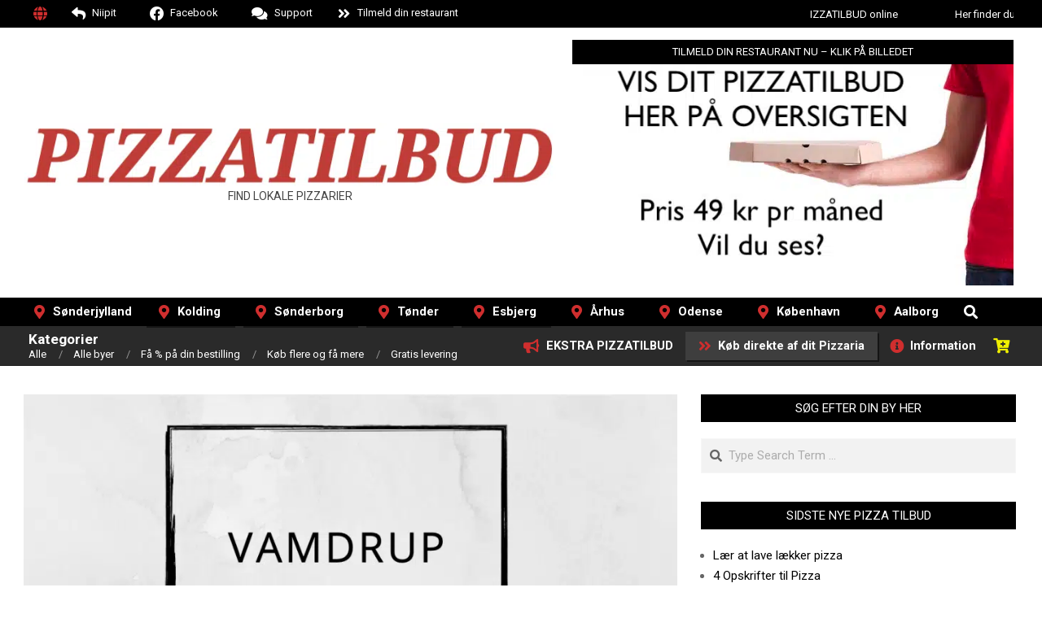

--- FILE ---
content_type: text/html; charset=UTF-8
request_url: https://pizzatilbud.dk/vamdrup/
body_size: 18125
content:
<!DOCTYPE html>
<html lang="da-DK">

<head>
<meta charset="UTF-8" />
<meta name='robots' content='index, follow, max-image-preview:large, max-snippet:-1, max-video-preview:-1' />
<meta name="viewport" content="width=device-width, initial-scale=1" />
<meta name="generator" content="Magazine News Byte 2.12.1" />

	<!-- This site is optimized with the Yoast SEO plugin v24.5 - https://yoast.com/wordpress/plugins/seo/ -->
	<title>Pizza Vamdrup - Oversigt over dine lokale Pizza Pusher</title><link rel="stylesheet" href="https://pizzatilbud.dk/wp-content/cache/min/1/e48400c70860155b83559369b14f51d9.css" media="all" data-minify="1" />
	<meta name="description" content="Pizza Vamdrup - Her finder du de lokale pizzariaer. Se adresser og ring direkte til din Pizza Pusher. Alt samlet 1 sted bestil din pizza her ➜" />
	<link rel="canonical" href="https://pizzatilbud.dk/vamdrup/" />
	<meta property="og:locale" content="da_DK" />
	<meta property="og:type" content="article" />
	<meta property="og:title" content="Pizza Vamdrup - Oversigt over dine lokale Pizza Pusher" />
	<meta property="og:description" content="Pizza Vamdrup - Her finder du de lokale pizzariaer. Se adresser og ring direkte til din Pizza Pusher. Alt samlet 1 sted bestil din pizza her ➜" />
	<meta property="og:url" content="https://pizzatilbud.dk/vamdrup/" />
	<meta property="og:site_name" content="PizzaTilbud" />
	<meta property="article:published_time" content="2021-07-27T11:52:12+00:00" />
	<meta property="article:modified_time" content="2021-08-08T07:27:39+00:00" />
	<meta property="og:image" content="https://pizzatilbud.dk/wp-content/uploads/2020/07/Pizza-tilbud-vamdrup.png.webp" />
	<meta property="og:image:width" content="1442" />
	<meta property="og:image:height" content="564" />
	<meta property="og:image:type" content="image/png" />
	<meta name="author" content="Admin" />
	<meta name="twitter:card" content="summary_large_image" />
	<meta name="twitter:label1" content="Skrevet af" />
	<meta name="twitter:data1" content="Admin" />
	<meta name="twitter:label2" content="Estimeret læsetid" />
	<meta name="twitter:data2" content="1 minut" />
	<script type="application/ld+json" class="yoast-schema-graph">{"@context":"https://schema.org","@graph":[{"@type":"Article","@id":"https://pizzatilbud.dk/vamdrup/#article","isPartOf":{"@id":"https://pizzatilbud.dk/vamdrup/"},"author":{"name":"Admin","@id":"https://pizzatilbud.dk/#/schema/person/98a5afdf8fd7973059970641e3394782"},"headline":"Vamdrup","datePublished":"2021-07-27T11:52:12+00:00","dateModified":"2021-08-08T07:27:39+00:00","mainEntityOfPage":{"@id":"https://pizzatilbud.dk/vamdrup/"},"wordCount":152,"publisher":{"@id":"https://pizzatilbud.dk/#organization"},"image":{"@id":"https://pizzatilbud.dk/vamdrup/#primaryimage"},"thumbnailUrl":"https://pizzatilbud.dk/wp-content/uploads/2020/07/Pizza-tilbud-vamdrup.png","articleSection":["Alle byer"],"inLanguage":"da-DK"},{"@type":"WebPage","@id":"https://pizzatilbud.dk/vamdrup/","url":"https://pizzatilbud.dk/vamdrup/","name":"Pizza Vamdrup - Oversigt over dine lokale Pizza Pusher","isPartOf":{"@id":"https://pizzatilbud.dk/#website"},"primaryImageOfPage":{"@id":"https://pizzatilbud.dk/vamdrup/#primaryimage"},"image":{"@id":"https://pizzatilbud.dk/vamdrup/#primaryimage"},"thumbnailUrl":"https://pizzatilbud.dk/wp-content/uploads/2020/07/Pizza-tilbud-vamdrup.png","datePublished":"2021-07-27T11:52:12+00:00","dateModified":"2021-08-08T07:27:39+00:00","description":"Pizza Vamdrup - Her finder du de lokale pizzariaer. Se adresser og ring direkte til din Pizza Pusher. Alt samlet 1 sted bestil din pizza her ➜","breadcrumb":{"@id":"https://pizzatilbud.dk/vamdrup/#breadcrumb"},"inLanguage":"da-DK","potentialAction":[{"@type":"ReadAction","target":["https://pizzatilbud.dk/vamdrup/"]}]},{"@type":"ImageObject","inLanguage":"da-DK","@id":"https://pizzatilbud.dk/vamdrup/#primaryimage","url":"https://pizzatilbud.dk/wp-content/uploads/2020/07/Pizza-tilbud-vamdrup.png","contentUrl":"https://pizzatilbud.dk/wp-content/uploads/2020/07/Pizza-tilbud-vamdrup.png","width":1442,"height":564,"caption":"Pizza Tilbud Vamdrup"},{"@type":"BreadcrumbList","@id":"https://pizzatilbud.dk/vamdrup/#breadcrumb","itemListElement":[{"@type":"ListItem","position":1,"name":"Hjem","item":"https://pizzatilbud.dk/"},{"@type":"ListItem","position":2,"name":"Alle byer","item":"https://pizzatilbud.dk/alle-byer/"},{"@type":"ListItem","position":3,"name":"Vamdrup"}]},{"@type":"WebSite","@id":"https://pizzatilbud.dk/#website","url":"https://pizzatilbud.dk/","name":"PizzaTilbud","description":"Find lokale Pizzarier","publisher":{"@id":"https://pizzatilbud.dk/#organization"},"potentialAction":[{"@type":"SearchAction","target":{"@type":"EntryPoint","urlTemplate":"https://pizzatilbud.dk/?s={search_term_string}"},"query-input":{"@type":"PropertyValueSpecification","valueRequired":true,"valueName":"search_term_string"}}],"inLanguage":"da-DK"},{"@type":"Organization","@id":"https://pizzatilbud.dk/#organization","name":"PizzaTilbud","url":"https://pizzatilbud.dk/","logo":{"@type":"ImageObject","inLanguage":"da-DK","@id":"https://pizzatilbud.dk/#/schema/logo/image/","url":"https://pizzatilbud.dk/wp-content/uploads/2020/05/cropped-Pizzatilbud.dk-Gode-Tilbud-fra-Pizzaria.png","contentUrl":"https://pizzatilbud.dk/wp-content/uploads/2020/05/cropped-Pizzatilbud.dk-Gode-Tilbud-fra-Pizzaria.png","width":757,"height":91,"caption":"PizzaTilbud"},"image":{"@id":"https://pizzatilbud.dk/#/schema/logo/image/"}},{"@type":"Person","@id":"https://pizzatilbud.dk/#/schema/person/98a5afdf8fd7973059970641e3394782","name":"Admin","image":{"@type":"ImageObject","inLanguage":"da-DK","@id":"https://pizzatilbud.dk/#/schema/person/image/","url":"https://secure.gravatar.com/avatar/c271d7a42c7145656d27d8749a5cfc7d?s=96&d=mm&r=g","contentUrl":"https://secure.gravatar.com/avatar/c271d7a42c7145656d27d8749a5cfc7d?s=96&d=mm&r=g","caption":"Admin"},"url":"https://pizzatilbud.dk/author/helle/"}]}</script>
	<!-- / Yoast SEO plugin. -->


<link rel='dns-prefetch' href='//fonts.googleapis.com' />
<link href='https://fonts.gstatic.com' crossorigin rel='preconnect' />
<link rel="alternate" type="application/rss+xml" title="PizzaTilbud &raquo; Feed" href="https://pizzatilbud.dk/feed/" />
<link rel="alternate" type="application/rss+xml" title="PizzaTilbud &raquo;-kommentar-feed" href="https://pizzatilbud.dk/comments/feed/" />
<link rel="preload" href="https://pizzatilbud.dk/wp-content/themes/magazine-news-byte/library/fonticons/webfonts/fa-solid-900.woff2" as="font" crossorigin="anonymous">
<link rel="preload" href="https://pizzatilbud.dk/wp-content/themes/magazine-news-byte/library/fonticons/webfonts/fa-regular-400.woff2" as="font" crossorigin="anonymous">
<link rel="preload" href="https://pizzatilbud.dk/wp-content/themes/magazine-news-byte/library/fonticons/webfonts/fa-brands-400.woff2" as="font" crossorigin="anonymous">
<style id='wp-emoji-styles-inline-css'>

	img.wp-smiley, img.emoji {
		display: inline !important;
		border: none !important;
		box-shadow: none !important;
		height: 1em !important;
		width: 1em !important;
		margin: 0 0.07em !important;
		vertical-align: -0.1em !important;
		background: none !important;
		padding: 0 !important;
	}
</style>

<style id='wp-block-library-theme-inline-css'>
.wp-block-audio figcaption{color:#555;font-size:13px;text-align:center}.is-dark-theme .wp-block-audio figcaption{color:#ffffffa6}.wp-block-audio{margin:0 0 1em}.wp-block-code{border:1px solid #ccc;border-radius:4px;font-family:Menlo,Consolas,monaco,monospace;padding:.8em 1em}.wp-block-embed figcaption{color:#555;font-size:13px;text-align:center}.is-dark-theme .wp-block-embed figcaption{color:#ffffffa6}.wp-block-embed{margin:0 0 1em}.blocks-gallery-caption{color:#555;font-size:13px;text-align:center}.is-dark-theme .blocks-gallery-caption{color:#ffffffa6}.wp-block-image figcaption{color:#555;font-size:13px;text-align:center}.is-dark-theme .wp-block-image figcaption{color:#ffffffa6}.wp-block-image{margin:0 0 1em}.wp-block-pullquote{border-bottom:4px solid;border-top:4px solid;color:currentColor;margin-bottom:1.75em}.wp-block-pullquote cite,.wp-block-pullquote footer,.wp-block-pullquote__citation{color:currentColor;font-size:.8125em;font-style:normal;text-transform:uppercase}.wp-block-quote{border-left:.25em solid;margin:0 0 1.75em;padding-left:1em}.wp-block-quote cite,.wp-block-quote footer{color:currentColor;font-size:.8125em;font-style:normal;position:relative}.wp-block-quote.has-text-align-right{border-left:none;border-right:.25em solid;padding-left:0;padding-right:1em}.wp-block-quote.has-text-align-center{border:none;padding-left:0}.wp-block-quote.is-large,.wp-block-quote.is-style-large,.wp-block-quote.is-style-plain{border:none}.wp-block-search .wp-block-search__label{font-weight:700}.wp-block-search__button{border:1px solid #ccc;padding:.375em .625em}:where(.wp-block-group.has-background){padding:1.25em 2.375em}.wp-block-separator.has-css-opacity{opacity:.4}.wp-block-separator{border:none;border-bottom:2px solid;margin-left:auto;margin-right:auto}.wp-block-separator.has-alpha-channel-opacity{opacity:1}.wp-block-separator:not(.is-style-wide):not(.is-style-dots){width:100px}.wp-block-separator.has-background:not(.is-style-dots){border-bottom:none;height:1px}.wp-block-separator.has-background:not(.is-style-wide):not(.is-style-dots){height:2px}.wp-block-table{margin:0 0 1em}.wp-block-table td,.wp-block-table th{word-break:normal}.wp-block-table figcaption{color:#555;font-size:13px;text-align:center}.is-dark-theme .wp-block-table figcaption{color:#ffffffa6}.wp-block-video figcaption{color:#555;font-size:13px;text-align:center}.is-dark-theme .wp-block-video figcaption{color:#ffffffa6}.wp-block-video{margin:0 0 1em}.wp-block-template-part.has-background{margin-bottom:0;margin-top:0;padding:1.25em 2.375em}
</style>
<style id='classic-theme-styles-inline-css'>
/*! This file is auto-generated */
.wp-block-button__link{color:#fff;background-color:#32373c;border-radius:9999px;box-shadow:none;text-decoration:none;padding:calc(.667em + 2px) calc(1.333em + 2px);font-size:1.125em}.wp-block-file__button{background:#32373c;color:#fff;text-decoration:none}
</style>
<style id='global-styles-inline-css'>
body{--wp--preset--color--black: #000000;--wp--preset--color--cyan-bluish-gray: #abb8c3;--wp--preset--color--white: #ffffff;--wp--preset--color--pale-pink: #f78da7;--wp--preset--color--vivid-red: #cf2e2e;--wp--preset--color--luminous-vivid-orange: #ff6900;--wp--preset--color--luminous-vivid-amber: #fcb900;--wp--preset--color--light-green-cyan: #7bdcb5;--wp--preset--color--vivid-green-cyan: #00d084;--wp--preset--color--pale-cyan-blue: #8ed1fc;--wp--preset--color--vivid-cyan-blue: #0693e3;--wp--preset--color--vivid-purple: #9b51e0;--wp--preset--color--accent: #000000;--wp--preset--color--accent-font: #ffffff;--wp--preset--gradient--vivid-cyan-blue-to-vivid-purple: linear-gradient(135deg,rgba(6,147,227,1) 0%,rgb(155,81,224) 100%);--wp--preset--gradient--light-green-cyan-to-vivid-green-cyan: linear-gradient(135deg,rgb(122,220,180) 0%,rgb(0,208,130) 100%);--wp--preset--gradient--luminous-vivid-amber-to-luminous-vivid-orange: linear-gradient(135deg,rgba(252,185,0,1) 0%,rgba(255,105,0,1) 100%);--wp--preset--gradient--luminous-vivid-orange-to-vivid-red: linear-gradient(135deg,rgba(255,105,0,1) 0%,rgb(207,46,46) 100%);--wp--preset--gradient--very-light-gray-to-cyan-bluish-gray: linear-gradient(135deg,rgb(238,238,238) 0%,rgb(169,184,195) 100%);--wp--preset--gradient--cool-to-warm-spectrum: linear-gradient(135deg,rgb(74,234,220) 0%,rgb(151,120,209) 20%,rgb(207,42,186) 40%,rgb(238,44,130) 60%,rgb(251,105,98) 80%,rgb(254,248,76) 100%);--wp--preset--gradient--blush-light-purple: linear-gradient(135deg,rgb(255,206,236) 0%,rgb(152,150,240) 100%);--wp--preset--gradient--blush-bordeaux: linear-gradient(135deg,rgb(254,205,165) 0%,rgb(254,45,45) 50%,rgb(107,0,62) 100%);--wp--preset--gradient--luminous-dusk: linear-gradient(135deg,rgb(255,203,112) 0%,rgb(199,81,192) 50%,rgb(65,88,208) 100%);--wp--preset--gradient--pale-ocean: linear-gradient(135deg,rgb(255,245,203) 0%,rgb(182,227,212) 50%,rgb(51,167,181) 100%);--wp--preset--gradient--electric-grass: linear-gradient(135deg,rgb(202,248,128) 0%,rgb(113,206,126) 100%);--wp--preset--gradient--midnight: linear-gradient(135deg,rgb(2,3,129) 0%,rgb(40,116,252) 100%);--wp--preset--font-size--small: 13px;--wp--preset--font-size--medium: 20px;--wp--preset--font-size--large: 36px;--wp--preset--font-size--x-large: 42px;--wp--preset--font-family--inter: "Inter", sans-serif;--wp--preset--font-family--cardo: Cardo;--wp--preset--spacing--20: 0.44rem;--wp--preset--spacing--30: 0.67rem;--wp--preset--spacing--40: 1rem;--wp--preset--spacing--50: 1.5rem;--wp--preset--spacing--60: 2.25rem;--wp--preset--spacing--70: 3.38rem;--wp--preset--spacing--80: 5.06rem;--wp--preset--shadow--natural: 6px 6px 9px rgba(0, 0, 0, 0.2);--wp--preset--shadow--deep: 12px 12px 50px rgba(0, 0, 0, 0.4);--wp--preset--shadow--sharp: 6px 6px 0px rgba(0, 0, 0, 0.2);--wp--preset--shadow--outlined: 6px 6px 0px -3px rgba(255, 255, 255, 1), 6px 6px rgba(0, 0, 0, 1);--wp--preset--shadow--crisp: 6px 6px 0px rgba(0, 0, 0, 1);}:where(.is-layout-flex){gap: 0.5em;}:where(.is-layout-grid){gap: 0.5em;}body .is-layout-flex{display: flex;}body .is-layout-flex{flex-wrap: wrap;align-items: center;}body .is-layout-flex > *{margin: 0;}body .is-layout-grid{display: grid;}body .is-layout-grid > *{margin: 0;}:where(.wp-block-columns.is-layout-flex){gap: 2em;}:where(.wp-block-columns.is-layout-grid){gap: 2em;}:where(.wp-block-post-template.is-layout-flex){gap: 1.25em;}:where(.wp-block-post-template.is-layout-grid){gap: 1.25em;}.has-black-color{color: var(--wp--preset--color--black) !important;}.has-cyan-bluish-gray-color{color: var(--wp--preset--color--cyan-bluish-gray) !important;}.has-white-color{color: var(--wp--preset--color--white) !important;}.has-pale-pink-color{color: var(--wp--preset--color--pale-pink) !important;}.has-vivid-red-color{color: var(--wp--preset--color--vivid-red) !important;}.has-luminous-vivid-orange-color{color: var(--wp--preset--color--luminous-vivid-orange) !important;}.has-luminous-vivid-amber-color{color: var(--wp--preset--color--luminous-vivid-amber) !important;}.has-light-green-cyan-color{color: var(--wp--preset--color--light-green-cyan) !important;}.has-vivid-green-cyan-color{color: var(--wp--preset--color--vivid-green-cyan) !important;}.has-pale-cyan-blue-color{color: var(--wp--preset--color--pale-cyan-blue) !important;}.has-vivid-cyan-blue-color{color: var(--wp--preset--color--vivid-cyan-blue) !important;}.has-vivid-purple-color{color: var(--wp--preset--color--vivid-purple) !important;}.has-black-background-color{background-color: var(--wp--preset--color--black) !important;}.has-cyan-bluish-gray-background-color{background-color: var(--wp--preset--color--cyan-bluish-gray) !important;}.has-white-background-color{background-color: var(--wp--preset--color--white) !important;}.has-pale-pink-background-color{background-color: var(--wp--preset--color--pale-pink) !important;}.has-vivid-red-background-color{background-color: var(--wp--preset--color--vivid-red) !important;}.has-luminous-vivid-orange-background-color{background-color: var(--wp--preset--color--luminous-vivid-orange) !important;}.has-luminous-vivid-amber-background-color{background-color: var(--wp--preset--color--luminous-vivid-amber) !important;}.has-light-green-cyan-background-color{background-color: var(--wp--preset--color--light-green-cyan) !important;}.has-vivid-green-cyan-background-color{background-color: var(--wp--preset--color--vivid-green-cyan) !important;}.has-pale-cyan-blue-background-color{background-color: var(--wp--preset--color--pale-cyan-blue) !important;}.has-vivid-cyan-blue-background-color{background-color: var(--wp--preset--color--vivid-cyan-blue) !important;}.has-vivid-purple-background-color{background-color: var(--wp--preset--color--vivid-purple) !important;}.has-black-border-color{border-color: var(--wp--preset--color--black) !important;}.has-cyan-bluish-gray-border-color{border-color: var(--wp--preset--color--cyan-bluish-gray) !important;}.has-white-border-color{border-color: var(--wp--preset--color--white) !important;}.has-pale-pink-border-color{border-color: var(--wp--preset--color--pale-pink) !important;}.has-vivid-red-border-color{border-color: var(--wp--preset--color--vivid-red) !important;}.has-luminous-vivid-orange-border-color{border-color: var(--wp--preset--color--luminous-vivid-orange) !important;}.has-luminous-vivid-amber-border-color{border-color: var(--wp--preset--color--luminous-vivid-amber) !important;}.has-light-green-cyan-border-color{border-color: var(--wp--preset--color--light-green-cyan) !important;}.has-vivid-green-cyan-border-color{border-color: var(--wp--preset--color--vivid-green-cyan) !important;}.has-pale-cyan-blue-border-color{border-color: var(--wp--preset--color--pale-cyan-blue) !important;}.has-vivid-cyan-blue-border-color{border-color: var(--wp--preset--color--vivid-cyan-blue) !important;}.has-vivid-purple-border-color{border-color: var(--wp--preset--color--vivid-purple) !important;}.has-vivid-cyan-blue-to-vivid-purple-gradient-background{background: var(--wp--preset--gradient--vivid-cyan-blue-to-vivid-purple) !important;}.has-light-green-cyan-to-vivid-green-cyan-gradient-background{background: var(--wp--preset--gradient--light-green-cyan-to-vivid-green-cyan) !important;}.has-luminous-vivid-amber-to-luminous-vivid-orange-gradient-background{background: var(--wp--preset--gradient--luminous-vivid-amber-to-luminous-vivid-orange) !important;}.has-luminous-vivid-orange-to-vivid-red-gradient-background{background: var(--wp--preset--gradient--luminous-vivid-orange-to-vivid-red) !important;}.has-very-light-gray-to-cyan-bluish-gray-gradient-background{background: var(--wp--preset--gradient--very-light-gray-to-cyan-bluish-gray) !important;}.has-cool-to-warm-spectrum-gradient-background{background: var(--wp--preset--gradient--cool-to-warm-spectrum) !important;}.has-blush-light-purple-gradient-background{background: var(--wp--preset--gradient--blush-light-purple) !important;}.has-blush-bordeaux-gradient-background{background: var(--wp--preset--gradient--blush-bordeaux) !important;}.has-luminous-dusk-gradient-background{background: var(--wp--preset--gradient--luminous-dusk) !important;}.has-pale-ocean-gradient-background{background: var(--wp--preset--gradient--pale-ocean) !important;}.has-electric-grass-gradient-background{background: var(--wp--preset--gradient--electric-grass) !important;}.has-midnight-gradient-background{background: var(--wp--preset--gradient--midnight) !important;}.has-small-font-size{font-size: var(--wp--preset--font-size--small) !important;}.has-medium-font-size{font-size: var(--wp--preset--font-size--medium) !important;}.has-large-font-size{font-size: var(--wp--preset--font-size--large) !important;}.has-x-large-font-size{font-size: var(--wp--preset--font-size--x-large) !important;}
.wp-block-navigation a:where(:not(.wp-element-button)){color: inherit;}
:where(.wp-block-post-template.is-layout-flex){gap: 1.25em;}:where(.wp-block-post-template.is-layout-grid){gap: 1.25em;}
:where(.wp-block-columns.is-layout-flex){gap: 2em;}:where(.wp-block-columns.is-layout-grid){gap: 2em;}
.wp-block-pullquote{font-size: 1.5em;line-height: 1.6;}
</style>



<link rel='stylesheet' id='woocommerce-smallscreen-css' href='https://pizzatilbud.dk/wp-content/plugins/woocommerce/assets/css/woocommerce-smallscreen.css?ver=9.4.4' media='only screen and (max-width: 768px)' />

<style id='woocommerce-inline-inline-css'>
.woocommerce form .form-row .required { visibility: visible; }
</style>
<link rel='stylesheet' id='magnb-googlefont-css' href='https://fonts.googleapis.com/css2?family=Roboto:ital,wght@0,300;0,400;0,500;0,600;0,700;0,800;1,400;1,700&#038;family=Lora:ital,wght@0,400;0,700;1,400;1,700&#038;display=swap' media='all' />



<style id='hoot-wpblocks-inline-css'>
.hgrid {  max-width: 1440px; }  a {  color: #000000; }  a:hover {  color: #000000; }  .accent-typo {  background: #000000;  color: #ffffff; }  .invert-typo {  color: #ffffff; }  .enforce-typo {  background: #ffffff; }  body.wordpress input[type="submit"], body.wordpress #submit, body.wordpress .button {  border-color: #000000;  background: #000000;  color: #ffffff; }  body.wordpress input[type="submit"]:hover, body.wordpress #submit:hover, body.wordpress .button:hover, body.wordpress input[type="submit"]:focus, body.wordpress #submit:focus, body.wordpress .button:focus {  color: #000000;  background: #ffffff; }  h1, h2, h3, h4, h5, h6, .title, .titlefont {  font-family: "Roboto", sans-serif;  text-transform: none; }  #main.main,#header-supplementary {  background: #ffffff; }  #header-supplementary {  background: #000000;  color: #ffffff; }  #header-supplementary h1, #header-supplementary h2, #header-supplementary h3, #header-supplementary h4, #header-supplementary h5, #header-supplementary h6, #header-supplementary .title {  color: inherit;  margin: 0px; }  #header-supplementary .js-search .searchform.expand .searchtext {  background: #000000; }  #header-supplementary .js-search .searchform.expand .searchtext, #header-supplementary .js-search .searchform.expand .js-search-placeholder, .header-supplementary a, .header-supplementary a:hover {  color: inherit; }  #header-supplementary .menu-items > li > a {  color: #ffffff; }  #header-supplementary .menu-items li.current-menu-item:not(.nohighlight), #header-supplementary .menu-items li.current-menu-ancestor, #header-supplementary .menu-items li:hover {  background: #ffffff; }  #header-supplementary .menu-items li.current-menu-item:not(.nohighlight) > a, #header-supplementary .menu-items li.current-menu-ancestor > a, #header-supplementary .menu-items li:hover > a {  color: #000000; }  #topbar {  background: #000000;  color: #ffffff; }  #topbar.js-search .searchform.expand .searchtext {  background: #000000; }  #topbar.js-search .searchform.expand .searchtext,#topbar .js-search-placeholder {  color: #ffffff; }  #site-logo.logo-border {  border-color: #000000; }  .header-aside-search.js-search .searchform i.fa-search {  color: #000000; }  #site-title {  font-family: "Lora", serif;  text-transform: uppercase; }  #site-description {  text-transform: uppercase; }  .site-logo-with-icon #site-title i {  font-size: 50px; }  .site-logo-mixed-image img {  max-width: 200px; }  .site-title-line em {  color: #000000; }  .site-title-line mark {  background: #000000;  color: #ffffff; }  .site-title-heading-font {  font-family: "Roboto", sans-serif; }  .menu-items ul {  background: #ffffff; }  .menu-items li.current-menu-item:not(.nohighlight), .menu-items li.current-menu-ancestor, .menu-items li:hover {  background: #000000; }  .menu-items li.current-menu-item:not(.nohighlight) > a, .menu-items li.current-menu-ancestor > a, .menu-items li:hover > a {  color: #ffffff; }  .more-link, .more-link a {  color: #000000; }  .more-link:hover, .more-link:hover a {  color: #000000; }  .frontpage-area_h *, .frontpage-area_h .more-link, .frontpage-area_h .more-link a {  color: #ffffff; }  .sidebar .widget-title,.sub-footer .widget-title, .footer .widget-title {  background: #000000;  color: #ffffff; }  .main-content-grid,.widget,.frontpage-area {  margin-top: 35px; }  .widget,.frontpage-area {  margin-bottom: 35px; }  .frontpage-area.module-bg-highlight, .frontpage-area.module-bg-color, .frontpage-area.module-bg-image {  padding: 35px 0; }  .footer .widget {  margin: 20px 0; }  .js-search .searchform.expand .searchtext {  background: #ffffff; }  #infinite-handle span,.lrm-form a.button, .lrm-form button, .lrm-form button[type=submit], .lrm-form #buddypress input[type=submit], .lrm-form input[type=submit],.widget_newsletterwidget input.tnp-submit[type=submit], .widget_newsletterwidgetminimal input.tnp-submit[type=submit],.widget_breadcrumb_navxt .breadcrumbs > .hoot-bcn-pretext {  background: #000000;  color: #ffffff; }  .woocommerce nav.woocommerce-pagination ul li a:focus, .woocommerce nav.woocommerce-pagination ul li a:hover {  color: #000000; }  .woocommerce div.product .woocommerce-tabs ul.tabs li:hover,.woocommerce div.product .woocommerce-tabs ul.tabs li.active {  background: #000000; }  .woocommerce div.product .woocommerce-tabs ul.tabs li:hover a, .woocommerce div.product .woocommerce-tabs ul.tabs li:hover a:hover,.woocommerce div.product .woocommerce-tabs ul.tabs li.active a {  color: #ffffff; }  .wc-block-components-button, .woocommerce #respond input#submit.alt, .woocommerce a.button.alt, .woocommerce button.button.alt, .woocommerce input.button.alt {  border-color: #000000;  background: #000000;  color: #ffffff; }  .wc-block-components-button:hover, .woocommerce #respond input#submit.alt:hover, .woocommerce a.button.alt:hover, .woocommerce button.button.alt:hover, .woocommerce input.button.alt:hover {  background: #ffffff;  color: #000000; }  .widget_newsletterwidget input.tnp-submit[type=submit]:hover, .widget_newsletterwidgetminimal input.tnp-submit[type=submit]:hover {  background: #000000;  color: #ffffff; }  .widget_breadcrumb_navxt .breadcrumbs > .hoot-bcn-pretext:after {  border-left-color: #000000; }  .flycart-toggle, .flycart-panel {  background: #ffffff; }  .lSSlideOuter ul.lSPager.lSpg > li:hover a, .lSSlideOuter ul.lSPager.lSpg > li.active a {  background-color: #000000; }  .lSSlideOuter ul.lSPager.lSpg > li a {  border-color: #000000; }  .widget .viewall a {  background: #ffffff; }  .widget .viewall a:hover {  background: #ffffff;  color: #000000; }  .bottomborder-line:after,.bottomborder-shadow:after {  margin-top: 35px; }  .topborder-line:before,.topborder-shadow:before {  margin-bottom: 35px; }  .cta-subtitle {  color: #000000; }  .content-block-icon i {  color: #000000; }  .icon-style-circle,.icon-style-square {  border-color: #000000; }  .content-block-style3 .content-block-icon {  background: #ffffff; }  :root .has-accent-color,.is-style-outline>.wp-block-button__link:not(.has-text-color), .wp-block-button__link.is-style-outline:not(.has-text-color) {  color: #000000; }  :root .has-accent-background-color,.wp-block-button__link,.wp-block-button__link:hover,.wp-block-search__button,.wp-block-search__button:hover, .wp-block-file__button,.wp-block-file__button:hover {  background: #000000; }  :root .has-accent-font-color,.wp-block-button__link,.wp-block-button__link:hover,.wp-block-search__button,.wp-block-search__button:hover, .wp-block-file__button,.wp-block-file__button:hover {  color: #ffffff; }  :root .has-accent-font-background-color {  background: #ffffff; }  @media only screen and (max-width: 969px){ #header-supplementary .mobilemenu-fixed .menu-toggle, #header-supplementary .mobilemenu-fixed .menu-items {  background: #000000; }  .mobilemenu-fixed .menu-toggle, .mobilemenu-fixed .menu-items {  background: #ffffff; }  .sidebar {  margin-top: 35px; }  .frontpage-widgetarea > div.hgrid > [class*="hgrid-span-"] {  margin-bottom: 35px; }  } @media only screen and (min-width: 970px){ .slider-style2 .lSAction > a {  border-color: #000000;  background: #000000;  color: #ffffff; }  .slider-style2 .lSAction > a:hover {  background: #ffffff;  color: #000000; }  }
</style>
<style id='rocket-lazyload-inline-css'>
.rll-youtube-player{position:relative;padding-bottom:56.23%;height:0;overflow:hidden;max-width:100%;}.rll-youtube-player iframe{position:absolute;top:0;left:0;width:100%;height:100%;z-index:100;background:0 0}.rll-youtube-player img{bottom:0;display:block;left:0;margin:auto;max-width:100%;width:100%;position:absolute;right:0;top:0;border:none;height:auto;cursor:pointer;-webkit-transition:.4s all;-moz-transition:.4s all;transition:.4s all}.rll-youtube-player img:hover{-webkit-filter:brightness(75%)}.rll-youtube-player .play{height:72px;width:72px;left:50%;top:50%;margin-left:-36px;margin-top:-36px;position:absolute;background:url(https://pizzatilbud.dk/wp-content/plugins/wp-rocket/assets/img/youtube.png) no-repeat;cursor:pointer}
</style>
<script src="https://pizzatilbud.dk/wp-includes/js/jquery/jquery.min.js?ver=3.7.1" id="jquery-core-js" defer></script>


<script id="wc-add-to-cart-js-extra">
var wc_add_to_cart_params = {"ajax_url":"\/wp-admin\/admin-ajax.php","wc_ajax_url":"\/?wc-ajax=%%endpoint%%","i18n_view_cart":"Se kurv","cart_url":"https:\/\/pizzatilbud.dk\/kurv\/","is_cart":"","cart_redirect_after_add":"no"};
</script>


<script id="woocommerce-js-extra">
var woocommerce_params = {"ajax_url":"\/wp-admin\/admin-ajax.php","wc_ajax_url":"\/?wc-ajax=%%endpoint%%"};
</script>

<link rel="https://api.w.org/" href="https://pizzatilbud.dk/wp-json/" /><link rel="alternate" type="application/json" href="https://pizzatilbud.dk/wp-json/wp/v2/posts/2792" /><link rel="EditURI" type="application/rsd+xml" title="RSD" href="https://pizzatilbud.dk/xmlrpc.php?rsd" />
<meta name="generator" content="WordPress 6.5.7" />
<meta name="generator" content="WooCommerce 9.4.4" />
<link rel='shortlink' href='https://pizzatilbud.dk/?p=2792' />
	<noscript><style>.woocommerce-product-gallery{ opacity: 1 !important; }</style></noscript>
	<meta name="generator" content="Elementor 3.29.2; features: additional_custom_breakpoints, e_local_google_fonts; settings: css_print_method-external, google_font-enabled, font_display-auto">
<style>.recentcomments a{display:inline !important;padding:0 !important;margin:0 !important;}</style>			<style>
				.e-con.e-parent:nth-of-type(n+4):not(.e-lazyloaded):not(.e-no-lazyload),
				.e-con.e-parent:nth-of-type(n+4):not(.e-lazyloaded):not(.e-no-lazyload) * {
					background-image: none !important;
				}
				@media screen and (max-height: 1024px) {
					.e-con.e-parent:nth-of-type(n+3):not(.e-lazyloaded):not(.e-no-lazyload),
					.e-con.e-parent:nth-of-type(n+3):not(.e-lazyloaded):not(.e-no-lazyload) * {
						background-image: none !important;
					}
				}
				@media screen and (max-height: 640px) {
					.e-con.e-parent:nth-of-type(n+2):not(.e-lazyloaded):not(.e-no-lazyload),
					.e-con.e-parent:nth-of-type(n+2):not(.e-lazyloaded):not(.e-no-lazyload) * {
						background-image: none !important;
					}
				}
			</style>
			<style id='wp-fonts-local'>
@font-face{font-family:Inter;font-style:normal;font-weight:300 900;font-display:fallback;src:url('https://pizzatilbud.dk/wp-content/plugins/woocommerce/assets/fonts/Inter-VariableFont_slnt,wght.woff2') format('woff2');font-stretch:normal;}
@font-face{font-family:Cardo;font-style:normal;font-weight:400;font-display:fallback;src:url('https://pizzatilbud.dk/wp-content/plugins/woocommerce/assets/fonts/cardo_normal_400.woff2') format('woff2');}
</style>
<link rel="icon" href="https://pizzatilbud.dk/wp-content/uploads/2021/01/p.png" sizes="32x32" />
<link rel="icon" href="https://pizzatilbud.dk/wp-content/uploads/2021/01/p.png" sizes="192x192" />
<link rel="apple-touch-icon" href="https://pizzatilbud.dk/wp-content/uploads/2021/01/p.png" />
<meta name="msapplication-TileImage" content="https://pizzatilbud.dk/wp-content/uploads/2021/01/p.png" />
<noscript><style id="rocket-lazyload-nojs-css">.rll-youtube-player, [data-lazy-src]{display:none !important;}</style></noscript></head>

<body class="post-template-default single single-post postid-2792 single-format-standard wp-custom-logo magazine-news-byte wordpress ltr da da-dk parent-theme logged-out custom-background singular singular-post singular-post-2792 theme-magazine-news-byte woocommerce-no-js elementor-default elementor-kit-3172" dir="ltr" itemscope="itemscope" itemtype="https://schema.org/Blog">

	
	<a href="#main" class="screen-reader-text">Skip to content</a>

		<div id="topbar" class=" topbar inline-nav js-search social-icons-invert hgrid-stretch">
		<div class="hgrid">
			<div class="hgrid-span-12">

				<div class="topbar-inner table topbar-parts">
																	<div id="topbar-left" class="table-cell-mid topbar-part">
							<section id="hootkit-announce-19" class="widget widget_hootkit-announce">
<div class="announce-widget  announce-nomsg" >
	<a href="http://www.pizzatilbud.dk" class="announce-link"><span>Click Here</span></a>	<div class="announce-box table">
					<div class="announce-box-icon table-cell-mid"><i class="fa-globe fas icon-userstyle" style="color:#cf2e2e;"></i></div>
					</div>
</div></section><section id="hootkit-announce-5" class="widget widget_hootkit-announce">
<div class="announce-widget  announce-userstyle announce-withbg"  style="background:#000000;color:#ffffff;">
	<a href="https://niipit.dk" class="announce-link"><span>Click Here</span></a>	<div class="announce-box table">
					<div class="announce-box-icon table-cell-mid"><i class="fa-reply fas"></i></div>
							<div class="announce-box-content table-cell-mid">
													<div class="announce-message">Niipit</div>
							</div>
			</div>
</div></section><section id="hootkit-announce-1" class="widget widget_hootkit-announce">
<div class="announce-widget  announce-userstyle announce-withbg"  style="background:#000000;color:#ffffff;">
	<a href="https://www.facebook.com/PIZZATILBUD/" class="announce-link"><span>Click Here</span></a>	<div class="announce-box table">
					<div class="announce-box-icon table-cell-mid"><i class="fa-facebook fab icon-userstyle" style="color:#ffffff;"></i></div>
							<div class="announce-box-content table-cell-mid">
													<div class="announce-message">Facebook</div>
							</div>
			</div>
</div></section><section id="hootkit-announce-2" class="widget widget_hootkit-announce">
<div class="announce-widget  announce-userstyle announce-withbg"  style="background:#000000;color:#ffffff;">
	<a href="https://pizzatilbud.dk/support-kontakt/" class="announce-link"><span>Click Here</span></a>	<div class="announce-box table">
					<div class="announce-box-icon table-cell-mid"><i class="fa-comments fas icon-userstyle" style="color:#ffffff;"></i></div>
							<div class="announce-box-content table-cell-mid">
													<div class="announce-message">Support</div>
							</div>
			</div>
</div></section><section id="hootkit-announce-18" class="widget widget_hootkit-announce">
<div class="announce-widget " >
	<a href="https://pizzatilbud.dk/tilmeld-din-restaurant/" class="announce-link"><span>Click Here</span></a>	<div class="announce-box table">
					<div class="announce-box-icon table-cell-mid"><i class="fa-angle-double-right fas"></i></div>
							<div class="announce-box-content table-cell-mid">
													<div class="announce-message">Tilmeld din restaurant</div>
							</div>
			</div>
</div></section>						</div>
					
																	<div id="topbar-right" class="table-cell-mid topbar-part">
							<section id="hootkit-social-icons-2" class="widget widget_hootkit-social-icons"></section><section id="hootkit-ticker-1" class="widget widget_hootkit-ticker">
<div class="ticker-widget ticker-usercontent ticker-simple ticker-userstyle ticker-style1" >	<div class="ticker-msg-box"  style="width:250px;" data-speed='0.06'>
		<div class="ticker-msgs">
			<div class="ticker-msg"><div class="ticker-msg-inner">Kontakt os og få dit PIZZATILBUD online</div></div><div class="ticker-msg"><div class="ticker-msg-inner"></div></div><div class="ticker-msg"><div class="ticker-msg-inner">Her finder du PIZZATILBUD direkte fra din pizza pusher</div></div>		</div>
	</div>

</div></section>						</div>
									</div>

			</div>
		</div>
	</div>
	
	<div id="page-wrapper" class=" site-stretch page-wrapper sitewrap-wide-right sidebarsN sidebars1 hoot-cf7-style hoot-mapp-style hoot-jetpack-style hoot-sticky-sidebar">

		
		<header id="header" class="site-header header-layout-primary-widget-area header-layout-secondary-bottom tablemenu" role="banner" itemscope="itemscope" itemtype="https://schema.org/WPHeader">

			
			<div id="header-primary" class=" header-part header-primary header-primary-widget-area">
				<div class="hgrid">
					<div class="table hgrid-span-12">
							<div id="branding" class="site-branding branding table-cell-mid">
		<div id="site-logo" class="site-logo-image">
			<div id="site-logo-image" class="site-logo-image"><div id="site-title" class="site-title" itemprop="headline"><a href="https://pizzatilbud.dk/" class="custom-logo-link" rel="home"><img fetchpriority="high" width="757" height="91" src="data:image/svg+xml,%3Csvg%20xmlns='http://www.w3.org/2000/svg'%20viewBox='0%200%20757%2091'%3E%3C/svg%3E" class="custom-logo" alt="PizzaTilbud" data-lazy-src="https://pizzatilbud.dk/wp-content/uploads/2020/05/cropped-Pizzatilbud.dk-Gode-Tilbud-fra-Pizzaria.png.webp" /><noscript><img fetchpriority="high" width="757" height="91" src="https://pizzatilbud.dk/wp-content/uploads/2020/05/cropped-Pizzatilbud.dk-Gode-Tilbud-fra-Pizzaria.png.webp" class="custom-logo" alt="PizzaTilbud" /></noscript></a><div style="height: 1px;width: 1px;margin: -1px;overflow: hidden;position: absolute !important">PizzaTilbud</div></div><div id="site-description" class="site-description" itemprop="description">Find lokale Pizzarier</div></div>		</div>
	</div><!-- #branding -->
	<div id="header-aside" class=" header-aside table-cell-mid header-aside-widget-area ">	<div class="header-sidebar inline-nav js-search hgrid-stretch">
				<aside id="sidebar-header-sidebar" class="sidebar sidebar-header-sidebar" role="complementary" itemscope="itemscope" itemtype="https://schema.org/WPSideBar">
			<section id="media_image-1" class="widget widget_media_image"><h3 class="widget-title"><span>TILMELD DIN RESTAURANT NU &#8211; Klik på billedet</span></h3><a href="https://niipit.dk/produkt/pizzatilbud-dk-profil/"><img width="626" height="314" src="data:image/svg+xml,%3Csvg%20xmlns='http://www.w3.org/2000/svg'%20viewBox='0%200%20626%20314'%3E%3C/svg%3E" class="image wp-image-2544  attachment-full size-full" alt="PIZZATILBUD banner reklame" style="max-width: 100%; height: auto;" title="Annonce" decoding="async" data-lazy-srcset="https://pizzatilbud.dk/wp-content/uploads/2020/05/PIZZATILBUD-banner-reklame.jpg.webp 626w,https://pizzatilbud.dk/wp-content/uploads/2020/05/PIZZATILBUD-banner-reklame-300x150.jpg.webp 300w,https://pizzatilbud.dk/wp-content/uploads/2020/05/PIZZATILBUD-banner-reklame-465x233.jpg.webp 465w" data-lazy-sizes="(max-width: 626px) 100vw, 626px" data-lazy-src="https://pizzatilbud.dk/wp-content/uploads/2020/05/PIZZATILBUD-banner-reklame.jpg.webp" /><noscript><img width="626" height="314" src="https://pizzatilbud.dk/wp-content/uploads/2020/05/PIZZATILBUD-banner-reklame.jpg.webp" class="image wp-image-2544  attachment-full size-full" alt="PIZZATILBUD banner reklame" style="max-width: 100%; height: auto;" title="Annonce" decoding="async" srcset="https://pizzatilbud.dk/wp-content/uploads/2020/05/PIZZATILBUD-banner-reklame.jpg.webp 626w,https://pizzatilbud.dk/wp-content/uploads/2020/05/PIZZATILBUD-banner-reklame-300x150.jpg.webp 300w,https://pizzatilbud.dk/wp-content/uploads/2020/05/PIZZATILBUD-banner-reklame-465x233.jpg.webp 465w" sizes="(max-width: 626px) 100vw, 626px" /></noscript></a></section>		</aside>
			</div>
	</div>					</div>
				</div>
			</div>

					<div id="header-supplementary" class=" header-part header-supplementary header-supplementary-bottom header-supplementary-left header-supplementary-mobilemenu-fixed with-menubg">
			<div class="hgrid">
				<div class="hgrid-span-12">
					<div class="menu-area-wrap">
							<div class="menu-side-box inline-nav js-search">
		<section id="hootkit-announce-7" class="widget widget_hootkit-announce">
<div class="announce-widget  announce-userstyle"  style="color:#ffffff;">
	<a href="https://pizzatilbud.dk/soenderjylland/" class="announce-link"><span>Click Here</span></a>	<div class="announce-box table">
					<div class="announce-box-icon table-cell-mid"><i class="fa-map-marker-alt fas icon-userstyle" style="color:#cf2e2e;"></i></div>
							<div class="announce-box-content table-cell-mid">
									<h5 class="announce-headline">Sønderjylland</h5>
											</div>
			</div>
</div></section><section id="hootkit-announce-6" class="widget widget_hootkit-announce">
<div class="announce-widget  announce-userstyle announce-withbg"  style="background:#000000;color:#ffffff;">
	<a href="https://pizzatilbud.dk/kolding-kommune/" class="announce-link"><span>Click Here</span></a>	<div class="announce-box table">
					<div class="announce-box-icon table-cell-mid"><i class="fa-map-marker-alt fas icon-userstyle" style="color:#cf2e2e;"></i></div>
							<div class="announce-box-content table-cell-mid">
									<h5 class="announce-headline">Kolding</h5>
											</div>
			</div>
</div></section><section id="hootkit-announce-8" class="widget widget_hootkit-announce">
<div class="announce-widget  announce-userstyle announce-withbg"  style="background:#000000;color:#ffffff;">
	<a href="https://pizzatilbud.dk/soenderborg-kommune/" class="announce-link"><span>Click Here</span></a>	<div class="announce-box table">
					<div class="announce-box-icon table-cell-mid"><i class="fa-map-marker-alt fas icon-userstyle" style="color:#cf2e2e;"></i></div>
							<div class="announce-box-content table-cell-mid">
									<h5 class="announce-headline">Sønderborg</h5>
											</div>
			</div>
</div></section><section id="hootkit-announce-9" class="widget widget_hootkit-announce">
<div class="announce-widget  announce-userstyle announce-withbg"  style="background:#000000;color:#ffffff;">
	<a href="https://pizzatilbud.dk/toender-kommune/" class="announce-link"><span>Click Here</span></a>	<div class="announce-box table">
					<div class="announce-box-icon table-cell-mid"><i class="fa-map-marker-alt fas icon-userstyle" style="color:#cf2e2e;"></i></div>
							<div class="announce-box-content table-cell-mid">
									<h5 class="announce-headline">Tønder</h5>
											</div>
			</div>
</div></section><section id="hootkit-announce-10" class="widget widget_hootkit-announce">
<div class="announce-widget  announce-userstyle announce-withbg"  style="background:#000000;color:#ffffff;">
	<a href="https://pizzatilbud.dk/esbjerg-kommune/" class="announce-link"><span>Click Here</span></a>	<div class="announce-box table">
					<div class="announce-box-icon table-cell-mid"><i class="fa-map-marker-alt fas icon-userstyle" style="color:#cf2e2e;"></i></div>
							<div class="announce-box-content table-cell-mid">
									<h5 class="announce-headline">Esbjerg</h5>
											</div>
			</div>
</div></section><section id="hootkit-announce-11" class="widget widget_hootkit-announce">
<div class="announce-widget  announce-userstyle announce-withbg"  style="background:#000000;color:#ffffff;">
		<div class="announce-box table">
					<div class="announce-box-icon table-cell-mid"><i class="fa-map-marker-alt fas icon-userstyle" style="color:#cf2e2e;"></i></div>
							<div class="announce-box-content table-cell-mid">
									<h5 class="announce-headline">Århus</h5>
											</div>
			</div>
</div></section><section id="hootkit-announce-12" class="widget widget_hootkit-announce">
<div class="announce-widget  announce-userstyle announce-withbg"  style="background:#000000;color:#ffffff;">
		<div class="announce-box table">
					<div class="announce-box-icon table-cell-mid"><i class="fa-map-marker-alt fas icon-userstyle" style="color:#cf2e2e;"></i></div>
							<div class="announce-box-content table-cell-mid">
									<h5 class="announce-headline">Odense</h5>
											</div>
			</div>
</div></section><section id="hootkit-announce-13" class="widget widget_hootkit-announce">
<div class="announce-widget  announce-userstyle announce-withbg"  style="background:#000000;color:#ffffff;">
		<div class="announce-box table">
					<div class="announce-box-icon table-cell-mid"><i class="fa-map-marker-alt fas icon-userstyle" style="color:#cf2e2e;"></i></div>
							<div class="announce-box-content table-cell-mid">
									<h5 class="announce-headline">København</h5>
											</div>
			</div>
</div></section><section id="hootkit-announce-14" class="widget widget_hootkit-announce">
<div class="announce-widget  announce-userstyle announce-withbg"  style="background:#000000;color:#ffffff;">
		<div class="announce-box table">
					<div class="announce-box-icon table-cell-mid"><i class="fa-map-marker-alt fas icon-userstyle" style="color:#cf2e2e;"></i></div>
							<div class="announce-box-content table-cell-mid">
									<h5 class="announce-headline">Aalborg</h5>
											</div>
			</div>
</div></section><section id="search-3" class="widget widget_search"><div class="searchbody"><form method="get" class="searchform" action="https://pizzatilbud.dk/" ><label class="screen-reader-text">Search</label><i class="fas fa-search"></i><input type="text" class="searchtext" name="s" placeholder="Type Search Term &hellip;" value="" /><input type="submit" class="submit" name="submit" value="Search" /><span class="js-search-placeholder"></span></form></div><!-- /searchbody --></section>	</div>
						</div>
				</div>
			</div>
		</div>
		
		</header><!-- #header -->

			<div id="below-header" class=" below-header inline-nav js-search below-header-boxed">
		<div class="hgrid">
			<div class="hgrid-span-12">

				<div class="below-header-inner below-header-parts">
					
						<div id="below-header-left" class="below-header-part">
							<section id="nav_menu-1" class="widget widget_nav_menu"><h3 class="widget-title"><span>Kategorier</span></h3><div class="menu-main-menu-container"><ul id="menu-main-menu" class="menu"><li id="menu-item-2368" class="menu-item menu-item-type-taxonomy menu-item-object-category menu-item-2368"><a href="https://pizzatilbud.dk/alle/"><span class="menu-title">Alle</span></a></li>
<li id="menu-item-2631" class="menu-item menu-item-type-taxonomy menu-item-object-category current-post-ancestor current-menu-parent current-post-parent menu-item-2631"><a href="https://pizzatilbud.dk/alle-byer/"><span class="menu-title">Alle byer</span></a></li>
<li id="menu-item-2632" class="menu-item menu-item-type-taxonomy menu-item-object-category menu-item-2632"><a href="https://pizzatilbud.dk/faa-paa-din-bestilling/"><span class="menu-title">Få % på din bestilling</span></a></li>
<li id="menu-item-2633" class="menu-item menu-item-type-taxonomy menu-item-object-category menu-item-2633"><a href="https://pizzatilbud.dk/koeb-flere-og-faa-mere/"><span class="menu-title">Køb flere og få mere</span></a></li>
<li id="menu-item-2634" class="menu-item menu-item-type-taxonomy menu-item-object-category menu-item-2634"><a href="https://pizzatilbud.dk/gratis-levering/"><span class="menu-title">Gratis levering</span></a></li>
</ul></div></section>						</div>

						
					
						<div id="below-header-right" class="below-header-part">
							<section id="hootkit-announce-17" class="widget widget_hootkit-announce">
<div class="announce-widget " >
		<div class="announce-box table">
					<div class="announce-box-icon table-cell-mid"><i class="fa-bullhorn fas icon-userstyle" style="color:#cf2e2e;"></i></div>
							<div class="announce-box-content table-cell-mid">
									<h5 class="announce-headline">EKSTRA PIZZATILBUD</h5>
											</div>
			</div>
</div></section><section id="hootkit-announce-4" class="widget widget_hootkit-announce">
<div class="announce-widget  announce-userstyle announce-withbg"  style="background:#3e3e3e;color:#ffffff;">
	<a href="https://pizzatilbud.dk/koeb-direkte-af-dit-pizzaria/" class="announce-link"><span>Click Here</span></a>	<div class="announce-box table">
					<div class="announce-box-icon table-cell-mid"><i class="fa-angle-double-right fas icon-userstyle" style="color:#cf2e2e;font-size:18px;"></i></div>
							<div class="announce-box-content table-cell-mid">
									<h5 class="announce-headline">Køb direkte af dit Pizzaria</h5>
											</div>
			</div>
</div></section><section id="hootkit-announce-15" class="widget widget_hootkit-announce">
<div class="announce-widget  announce-userstyle"  style="color:#ffffff;">
	<a href="https://pizzatilbud.dk/information/" class="announce-link"><span>Click Here</span></a>	<div class="announce-box table">
					<div class="announce-box-icon table-cell-mid"><i class="fa-info-circle fas icon-userstyle" style="color:#cf2e2e;"></i></div>
							<div class="announce-box-content table-cell-mid">
									<h5 class="announce-headline">Information</h5>
											</div>
			</div>
</div></section><section id="hootkit-announce-20" class="widget widget_hootkit-announce">
<div class="announce-widget  announce-nomsg" >
	<a href="https://pizzatilbud.dk/kurv/" class="announce-link"><span>Click Here</span></a>	<div class="announce-box table">
					<div class="announce-box-icon table-cell-mid"><i class="fa-cart-plus fas icon-userstyle" style="color:#efef00;font-size:18px;"></i></div>
					</div>
</div></section>						</div>

										</div>

			</div>
		</div>
	</div>
	
		<div id="main" class=" main">
			

<div class="hgrid main-content-grid">

	<main id="content" class="content  hgrid-span-8 has-sidebar layout-wide-right " role="main">
		<div id="content-wrap" class=" content-wrap theiaStickySidebar">

			<div itemprop="image" itemscope itemtype="https://schema.org/ImageObject" class="entry-featured-img-wrap"><meta itemprop="url" content="https://pizzatilbud.dk/wp-content/uploads/2020/07/Pizza-tilbud-vamdrup-920x425.png.webp"><meta itemprop="width" content="920"><meta itemprop="height" content="425"><img width="920" height="425" src="data:image/svg+xml,%3Csvg%20xmlns='http://www.w3.org/2000/svg'%20viewBox='0%200%20920%20425'%3E%3C/svg%3E" class="attachment-hoot-wide-thumb entry-content-featured-img wp-post-image" alt="Pizza Tilbud Vamdrup" itemscope="" decoding="async" itemprop="image" data-lazy-src="https://pizzatilbud.dk/wp-content/uploads/2020/07/Pizza-tilbud-vamdrup-920x425.png.webp" /><noscript><img width="920" height="425" src="https://pizzatilbud.dk/wp-content/uploads/2020/07/Pizza-tilbud-vamdrup-920x425.png.webp" class="attachment-hoot-wide-thumb entry-content-featured-img wp-post-image" alt="Pizza Tilbud Vamdrup" itemscope="" decoding="async" itemprop="image" /></noscript></div>
				<div id="loop-meta" class=" loop-meta-wrap pageheader-bg-default   loop-meta-withtext">
										<div class="hgrid">

						<div class=" loop-meta hgrid-span-12" itemscope="itemscope" itemtype="https://schema.org/WebPageElement">
							<div class="entry-header">

																<h1 class=" loop-title entry-title" itemprop="headline">Vamdrup</h1>

								<div class=" loop-description" itemprop="text"><div class="entry-byline"> <div class="entry-byline-block entry-byline-author"> <span class="entry-byline-label">By:</span> <span class="entry-author" itemprop="author" itemscope="itemscope" itemtype="https://schema.org/Person"><a href="https://pizzatilbud.dk/author/helle/" title="Indlæg af Admin" rel="author" class="url fn n" itemprop="url"><span itemprop="name">Admin</span></a></span> </div> <div class="entry-byline-block entry-byline-date"> <span class="entry-byline-label">On:</span> <time class="entry-published updated" datetime="2021-07-27T13:52:12+02:00" itemprop="datePublished" title="tirsdag, juli 27, 2021, 1:52 pm">27. juli 2021</time> </div> <div class="entry-byline-block entry-byline-cats"> <span class="entry-byline-label">In:</span> <a href="https://pizzatilbud.dk/alle-byer/" rel="category tag">Alle byer</a> </div><span class="entry-publisher" itemprop="publisher" itemscope="itemscope" itemtype="https://schema.org/Organization"><meta itemprop="name" content="PizzaTilbud"><span itemprop="logo" itemscope itemtype="https://schema.org/ImageObject"><meta itemprop="url" content="https://pizzatilbud.dk/wp-content/uploads/2020/05/cropped-Pizzatilbud.dk-Gode-Tilbud-fra-Pizzaria.png.webp"><meta itemprop="width" content="757"><meta itemprop="height" content="91"></span></span></div><!-- .entry-byline --></div><!-- .loop-description -->
							</div><!-- .entry-header -->
						</div><!-- .loop-meta -->

					</div>
				</div>

			
	<article id="post-2792" class="entry author-helle has-excerpt post-2792 post type-post status-publish format-standard has-post-thumbnail category-alle-byer" itemscope="itemscope" itemtype="https://schema.org/BlogPosting" itemprop="blogPost">

		<div class="entry-content" itemprop="articleBody">

			<div class="entry-the-content">
				<h2 class="has-text-align-center wp-block-heading">Oversigt over pizza restauranter i 6580 Vamdrup</h2><p class="has-text-align-center">Her finder du en oversigt over pizzaria der ligger i 6580 Vamdrup. Du finder adresser og tlfnummer så du kan ringe og bestille din pizza hos dem direkte. På den måde spare du din lokale pizza pusher for dyre gebyrer til bestillingssites. Brug Pizzatilbud.dk næste gang du skal bestille pizza.</p><p class="has-text-align-center has-luminous-vivid-orange-color has-text-color">Driften af denne side betales af reklame links</p><p><a href="https://www.partner-ads.com/dk/klikbanner.php?partnerid=42047&#038;bannerid=64051" target="_blank" rel="nofollow noopener"> <img decoding="async" src="data:image/svg+xml,%3Csvg%20xmlns='http://www.w3.org/2000/svg'%20viewBox='0%200%200%200'%3E%3C/svg%3E" border="0" alt="" data-lazy-src="https://www.partner-ads.com/dk/visbanner.php?partnerid=42047&#038;bannerid=64051"><noscript><img decoding="async" src="https://www.partner-ads.com/dk/visbanner.php?partnerid=42047&#038;bannerid=64051" border="0" alt=""></noscript></a></p><hr class="wp-block-separator"/><h3 class="has-text-align-center wp-block-heading">Indsamlet info om pizza i Vamdrup stammer fra <a href="http://www.google.com" target="_blank" rel="noreferrer noopener">Google</a> og <a href="https://www.facebook.com/PIZZATILBUD/" target="_blank" rel="noreferrer noopener">Facebook</a>.</h3><p>Listen herunder er ikke komplet og vi tager forbehold for fejl da virksomhederne kan have skiftet navne, adresser eller telefonnummer.</p><p class="has-very-dark-gray-color has-text-color">Kontakt os gerne hvis du finder en fejl eller du gerne vil have dit pizzaria ind i oversigten. Skriv til os <a rel="noreferrer noopener" href="mailto:support@niipit.com" target="_blank"><span class="has-inline-color has-vivid-cyan-blue-color">her</span></a></p><hr class="wp-block-separator"/><hr class="wp-block-separator"/><p class="has-text-align-center"><strong><strong><strong>Ali Baba´s Pizza og Grill</strong></strong></strong><br>Vestergade 30<br>6580 Vamdrup<br>Tlf: <a href="tel:+4575581515"><span class="has-inline-color has-vivid-red-color">75581515</span></a></p><hr class="wp-block-separator"/><p class="has-text-align-center"><strong><strong>Kilis Pizzaria</strong></strong><br>Nørregade 15 A<br>6580 Vamdrup<br>Tlf: <a href="tel:+4575580320"><span class="has-inline-color has-vivid-red-color">75580320</span></a></p><hr class="wp-block-separator"/><p class="has-text-align-center"><strong><strong>Center Pizza</strong></strong><br>Nørregade 8B<br>6580 Vamdrup<br>Tlf: <a href="tel:+4575583009"><span class="has-inline-color has-vivid-red-color">75583009</span></a></p><hr class="wp-block-separator"/><div class="wp-block-buttons is-layout-flex wp-block-buttons-is-layout-flex"><div class="wp-block-button is-style-outline"><a class="wp-block-button__link has-very-dark-gray-color has-pale-cyan-blue-background-color has-text-color has-background" href="https://www.facebook.com/PIZZATILBUD/" target="_blank" rel="noreferrer noopener">Følg os på Facebook</a></div>

<div class="wp-block-button is-style-outline"><a class="wp-block-button__link has-very-dark-gray-color has-cool-to-warm-spectrum-gradient-background has-text-color has-background" href="https://pizzatilbud.dk/kolding-kommune/">Se hele Kolding kommune</a></div>

<div class="wp-block-button is-style-outline"><a class="wp-block-button__link has-very-dark-gray-color has-luminous-vivid-orange-background-color has-text-color has-background" href="https://pizzatilbud.dk/alle-byer/">Se alle byer</a></div></div><p><iframe loading="lazy" src="about:blank" style="border:0;" allowfullscreen="" aria-hidden="false" tabindex="0" width="600" height="450" frameborder="0" data-rocket-lazyload="fitvidscompatible" data-lazy-src="https://www.google.com/maps/embed?pb=!1m18!1m12!1m3!1d72470.30685152885!2d9.2665123085002!3d55.41563523561087!2m3!1f0!2f0!3f0!3m2!1i1024!2i768!4f13.1!3m3!1m2!1s0x464b5e9661b94b29%3A0xb103046af2f43773!2s6580%20Vamdrup!5e0!3m2!1sda!2sdk!4v1595670419342!5m2!1sda!2sdk"></iframe><noscript><iframe src="https://www.google.com/maps/embed?pb=!1m18!1m12!1m3!1d72470.30685152885!2d9.2665123085002!3d55.41563523561087!2m3!1f0!2f0!3f0!3m2!1i1024!2i768!4f13.1!3m3!1m2!1s0x464b5e9661b94b29%3A0xb103046af2f43773!2s6580%20Vamdrup!5e0!3m2!1sda!2sdk!4v1595670419342!5m2!1sda!2sdk" style="border:0;" allowfullscreen="" aria-hidden="false" tabindex="0" width="600" height="450" frameborder="0"></iframe></noscript></p><p></p>			</div>
					</div><!-- .entry-content -->

		<div class="screen-reader-text" itemprop="datePublished" itemtype="https://schema.org/Date">2021-07-27</div>

		
	</article><!-- .entry -->

<div id="loop-nav-wrap" class="loop-nav"><div class="prev">Previous Post: <a href="https://pizzatilbud.dk/lunderskov/" rel="prev">Lunderskov</a></div><div class="next">Next Post: <a href="https://pizzatilbud.dk/christiansfeld/" rel="next">Christiansfeld</a></div></div><!-- .loop-nav -->
		</div><!-- #content-wrap -->
	</main><!-- #content -->

	
	<aside id="sidebar-primary" class="sidebar sidebar-primary hgrid-span-4 layout-wide-right " role="complementary" itemscope="itemscope" itemtype="https://schema.org/WPSideBar">
		<div class=" sidebar-wrap theiaStickySidebar">

			<section id="search-2" class="widget widget_search"><h3 class="widget-title"><span>Søg efter din by her</span></h3><div class="searchbody"><form method="get" class="searchform" action="https://pizzatilbud.dk/" ><label class="screen-reader-text">Search</label><i class="fas fa-search"></i><input type="text" class="searchtext" name="s" placeholder="Type Search Term &hellip;" value="" /><input type="submit" class="submit" name="submit" value="Search" /><span class="js-search-placeholder"></span></form></div><!-- /searchbody --></section>
		<section id="recent-posts-2" class="widget widget_recent_entries">
		<h3 class="widget-title"><span>SIDSTE NYE PIZZA TILBUD</span></h3>
		<ul>
											<li>
					<a href="https://pizzatilbud.dk/laer-at-lave-laekker-pizza/">Lær at lave lækker pizza</a>
									</li>
											<li>
					<a href="https://pizzatilbud.dk/4-opskrifter-til-pizza/">4 Opskrifter til Pizza</a>
									</li>
											<li>
					<a href="https://pizzatilbud.dk/esbjerg/">Esbjerg</a>
									</li>
											<li>
					<a href="https://pizzatilbud.dk/gredstedbro/">Gredstedbro</a>
									</li>
											<li>
					<a href="https://pizzatilbud.dk/goerding/">Gørding</a>
									</li>
					</ul>

		</section><section id="hootkit-posts-list-1" class="widget widget_hootkit-posts-list">
<div class="hk-list-widget posts-list-widget hk-list-style2 hk-list-ustyle2">

	<div class="widget-title-wrap hastitle"><h3 class="widget-title"><span>Sidste nye artikler</span></h3></div>
	<div class="hk-list-columns ">
		<div class="hcolumn-1-1 hk-list-column-1 hcol-first hcol-last">
			
				<div class="hk-listunit hk-listunit-small hk-listunit-parent hk-imgsize-thumb visual-img" data-unitsize="small" data-columns="1">

											<div data-bg="https://pizzatilbud.dk/wp-content/uploads/2021/08/pizza8-150x150.jpg" class="hk-listunit-image hk-listunit-bg rocket-lazyload" style="">
							<div class="entry-featured-img-wrap"><a href="https://pizzatilbud.dk/laer-at-lave-laekker-pizza/" class="entry-featured-img-link"><img width="150" height="150" src="data:image/svg+xml,%3Csvg%20xmlns='http://www.w3.org/2000/svg'%20viewBox='0%200%20150%20150'%3E%3C/svg%3E" class="attachment-thumbnail hk-listunit-img wp-post-image" alt="Pizza" itemscope="" decoding="async" data-lazy-srcset="https://pizzatilbud.dk/wp-content/uploads/2021/08/pizza8-150x150.jpg.webp 150w,https://pizzatilbud.dk/wp-content/uploads/2021/08/pizza8-300x300.jpg.webp 300w,https://pizzatilbud.dk/wp-content/uploads/2021/08/pizza8-100x100.jpg.webp 100w" data-lazy-sizes="(max-width: 150px) 100vw, 150px" itemprop="image" data-lazy-src="https://pizzatilbud.dk/wp-content/uploads/2021/08/pizza8-150x150.jpg.webp" /><noscript><img width="150" height="150" src="https://pizzatilbud.dk/wp-content/uploads/2021/08/pizza8-150x150.jpg.webp" class="attachment-thumbnail hk-listunit-img wp-post-image" alt="Pizza" itemscope="" decoding="async" srcset="https://pizzatilbud.dk/wp-content/uploads/2021/08/pizza8-150x150.jpg.webp 150w,https://pizzatilbud.dk/wp-content/uploads/2021/08/pizza8-300x300.jpg.webp 300w,https://pizzatilbud.dk/wp-content/uploads/2021/08/pizza8-100x100.jpg.webp 100w" sizes="(max-width: 150px) 100vw, 150px" itemprop="image" /></noscript></a></div>						</div>
					
					<div class="hk-listunit-content">
												<h4 class="hk-listunit-title"><a href="https://pizzatilbud.dk/laer-at-lave-laekker-pizza/" class="post-list-link">Lær at lave lækker pizza</a></h4>
						<div class="hk-listunit-subtitle small"><div class="entry-byline"> <div class="entry-byline-block entry-byline-author"> <span class="entry-byline-label">By:</span> <span class="entry-author" itemprop="author" itemscope="itemscope" itemtype="https://schema.org/Person"><a href="https://pizzatilbud.dk/author/helle/" title="Indlæg af Admin" rel="author" class="url fn n" itemprop="url"><span itemprop="name">Admin</span></a></span> </div> <div class="entry-byline-block entry-byline-date"> <span class="entry-byline-label">On:</span> <time class="entry-published updated" datetime="2021-08-20T11:12:00+02:00" itemprop="datePublished" title="fredag, august 20, 2021, 11:12 am">20. august 2021</time> </div><span class="entry-publisher" itemprop="publisher" itemscope="itemscope" itemtype="https://schema.org/Organization"><meta itemprop="name" content="PizzaTilbud"><span itemprop="logo" itemscope itemtype="https://schema.org/ImageObject"><meta itemprop="url" content="https://pizzatilbud.dk/wp-content/uploads/2020/05/cropped-Pizzatilbud.dk-Gode-Tilbud-fra-Pizzaria.png.webp"><meta itemprop="width" content="757"><meta itemprop="height" content="91"></span></span></div><!-- .entry-byline --></div><div class="hk-listunit-text hk-listunit-excerpt"><p>Sådan kan du lærer at lave lækker pizza De fleste mennesker kan</p>
</div>					</div>

				</div>
				<div class="hk-listunit hk-listunit-small hk-listunit-child visual-img" data-unitsize="small" data-columns="1">

											<div data-bg="https://pizzatilbud.dk/wp-content/uploads/2021/08/pizza6-150x150.jpg" class="hk-listunit-image hk-listunit-bg rocket-lazyload" style="">
							<div class="entry-featured-img-wrap"><a href="https://pizzatilbud.dk/4-opskrifter-til-pizza/" class="entry-featured-img-link"><img width="150" height="150" src="data:image/svg+xml,%3Csvg%20xmlns='http://www.w3.org/2000/svg'%20viewBox='0%200%20150%20150'%3E%3C/svg%3E" class="attachment-thumbnail hk-listunit-img wp-post-image" alt="4 lækre pizza opskrifter" itemscope="" decoding="async" data-lazy-srcset="https://pizzatilbud.dk/wp-content/uploads/2021/08/pizza6-150x150.jpg.webp 150w,https://pizzatilbud.dk/wp-content/uploads/2021/08/pizza6-300x300.jpg.webp 300w,https://pizzatilbud.dk/wp-content/uploads/2021/08/pizza6-100x100.jpg.webp 100w" data-lazy-sizes="(max-width: 150px) 100vw, 150px" itemprop="image" data-lazy-src="https://pizzatilbud.dk/wp-content/uploads/2021/08/pizza6-150x150.jpg.webp" /><noscript><img width="150" height="150" src="https://pizzatilbud.dk/wp-content/uploads/2021/08/pizza6-150x150.jpg.webp" class="attachment-thumbnail hk-listunit-img wp-post-image" alt="4 lækre pizza opskrifter" itemscope="" decoding="async" srcset="https://pizzatilbud.dk/wp-content/uploads/2021/08/pizza6-150x150.jpg.webp 150w,https://pizzatilbud.dk/wp-content/uploads/2021/08/pizza6-300x300.jpg.webp 300w,https://pizzatilbud.dk/wp-content/uploads/2021/08/pizza6-100x100.jpg.webp 100w" sizes="(max-width: 150px) 100vw, 150px" itemprop="image" /></noscript></a></div>						</div>
					
					<div class="hk-listunit-content">
												<h4 class="hk-listunit-title"><a href="https://pizzatilbud.dk/4-opskrifter-til-pizza/" class="post-list-link">4 Opskrifter til Pizza</a></h4>
						<div class="hk-listunit-subtitle small"><div class="entry-byline"> <div class="entry-byline-block entry-byline-author"> <span class="entry-byline-label">By:</span> <span class="entry-author" itemprop="author" itemscope="itemscope" itemtype="https://schema.org/Person"><a href="https://pizzatilbud.dk/author/helle/" title="Indlæg af Admin" rel="author" class="url fn n" itemprop="url"><span itemprop="name">Admin</span></a></span> </div> <div class="entry-byline-block entry-byline-date"> <span class="entry-byline-label">On:</span> <time class="entry-published updated" datetime="2021-08-09T07:52:42+02:00" itemprop="datePublished" title="mandag, august 9, 2021, 7:52 am">9. august 2021</time> </div><span class="entry-publisher" itemprop="publisher" itemscope="itemscope" itemtype="https://schema.org/Organization"><meta itemprop="name" content="PizzaTilbud"><span itemprop="logo" itemscope itemtype="https://schema.org/ImageObject"><meta itemprop="url" content="https://pizzatilbud.dk/wp-content/uploads/2020/05/cropped-Pizzatilbud.dk-Gode-Tilbud-fra-Pizzaria.png.webp"><meta itemprop="width" content="757"><meta itemprop="height" content="91"></span></span></div><!-- .entry-byline --></div><div class="hk-listunit-text hk-listunit-excerpt"><p>4 lækre opskrifter på det perfekte fyld til din pizza Er du</p>
</div>					</div>

				</div>		</div>
		<div class="clearfix"></div>
	</div>

	
</div>

</section><section id="hootkit-cta-1" class="widget widget_hootkit-cta">
<div class="cta-widget-wrap topborder-shadow bottomborder-shadow">
	<div class="cta-widget  cta-center cta-light-on-dark cta-background cta-title-default cta-style1">

		<div class="cta-content">

							<h3 class="cta-headline">HIT MED NYHEDSBREVET</h3>
			
							<div class="cta-subtitle hoot-subtitle">HOLD MIG OPDATERET</div>
			
							<div class="cta-description"><p>1 gang om ugen vil du modtage en mail med link til de bedste artikler på Blog Universet.<br />
Vælg selv kategorier du vil holdes opdateret om.</p>
</div>
			
		</div>

									<div class="cta-link cta-buttonlink">
					<a href="#" class="cta-button button button-medium border-box ">Hold mig opdateret</a>				</div>
					
	</div>
</div></section><section id="hootkit-social-icons-1" class="widget widget_hootkit-social-icons">
<div class="social-icons-widget social-icons-large"><div class="widget-title-wrap hastitle"><h3 class="widget-title"><span>Følg os</span></h3></div><a href="https://www.facebook.com/PIZZATILBUD/" class=" social-icons-icon fa-facebook-block" target="_blank">
					<i class="fa-facebook-f fab"></i>
				</a></div></section><section id="recent-comments-2" class="widget widget_recent_comments"><h3 class="widget-title"><span>Seneste kommentarer</span></h3><ul id="recentcomments"></ul></section><section id="hootkit-posts-blocks-5" class="widget widget_hootkit-posts-blocks">
<div class="content-blocks-widget-wrap content-blocks-posts topborder-none bottomborder-none">
	<div class="content-blocks-widget content-blocks-widget-style1">

		<div class="widget-title-wrap hastitle"><h3 class="widget-title"><span>Sidste nye artikler</span></h3></div>
		<div class="flush-columns ">
			<div class="content-block-row">
							<div class="content-block-column hcolumn-1-1 content-block-1 content-block-style1 hasvisual visual-image">
								<div class="content-block no-highlight">

																			<div class="content-block-visual content-block-image">
											<a href="https://pizzatilbud.dk/laer-at-lave-laekker-pizza/" class="content-posts-blocks-link"><div class="entry-featured-img-wrap"><img width="1280" height="853" src="data:image/svg+xml,%3Csvg%20xmlns='http://www.w3.org/2000/svg'%20viewBox='0%200%201280%20853'%3E%3C/svg%3E" class="attachment-1536x1536 content-block-img  wp-post-image" alt="Pizza" itemscope="" decoding="async" data-lazy-srcset="https://pizzatilbud.dk/wp-content/uploads/2021/08/pizza8.jpg.webp 1280w,https://pizzatilbud.dk/wp-content/uploads/2021/08/pizza8-300x200.jpg.webp 300w,https://pizzatilbud.dk/wp-content/uploads/2021/08/pizza8-1024x682.jpg.webp 1024w,https://pizzatilbud.dk/wp-content/uploads/2021/08/pizza8-768x512.jpg.webp 768w,https://pizzatilbud.dk/wp-content/uploads/2021/08/pizza8-465x310.jpg.webp 465w,https://pizzatilbud.dk/wp-content/uploads/2021/08/pizza8-695x463.jpg.webp 695w,https://pizzatilbud.dk/wp-content/uploads/2021/08/pizza8-600x400.jpg.webp 600w" data-lazy-sizes="(max-width: 1280px) 100vw, 1280px" itemprop="image" data-lazy-src="https://pizzatilbud.dk/wp-content/uploads/2021/08/pizza8.jpg.webp" /><noscript><img width="1280" height="853" src="https://pizzatilbud.dk/wp-content/uploads/2021/08/pizza8.jpg.webp" class="attachment-1536x1536 content-block-img  wp-post-image" alt="Pizza" itemscope="" decoding="async" srcset="https://pizzatilbud.dk/wp-content/uploads/2021/08/pizza8.jpg.webp 1280w,https://pizzatilbud.dk/wp-content/uploads/2021/08/pizza8-300x200.jpg.webp 300w,https://pizzatilbud.dk/wp-content/uploads/2021/08/pizza8-1024x682.jpg.webp 1024w,https://pizzatilbud.dk/wp-content/uploads/2021/08/pizza8-768x512.jpg.webp 768w,https://pizzatilbud.dk/wp-content/uploads/2021/08/pizza8-465x310.jpg.webp 465w,https://pizzatilbud.dk/wp-content/uploads/2021/08/pizza8-695x463.jpg.webp 695w,https://pizzatilbud.dk/wp-content/uploads/2021/08/pizza8-600x400.jpg.webp 600w" sizes="(max-width: 1280px) 100vw, 1280px" itemprop="image" /></noscript></div></a>										</div>
									
									<div class="content-block-content content-block-content-hasimage">
																				<h4 class="content-block-title"><a href="https://pizzatilbud.dk/laer-at-lave-laekker-pizza/" class="content-posts-blocks-link">Lær at lave lækker pizza</a></h4>
																				<div class="content-block-text"><p>Sådan kan du lærer at lave lækker pizza De fleste mennesker kan godt lide at få en god pizza nu og da. Og er der</p>
</div>									</div>

									
								</div>
								<p class="more-link theme-more-link"><a href="https://pizzatilbud.dk/laer-at-lave-laekker-pizza/" class="content-posts-blocks-link">Se mere her</a></p>							</div></div><div class="content-block-row">
							<div class="content-block-column hcolumn-1-1 content-block-2 content-block-style1 hasvisual visual-image">
								<div class="content-block no-highlight">

																			<div class="content-block-visual content-block-image">
											<a href="https://pizzatilbud.dk/4-opskrifter-til-pizza/" class="content-posts-blocks-link"><div class="entry-featured-img-wrap"><img width="1280" height="854" src="data:image/svg+xml,%3Csvg%20xmlns='http://www.w3.org/2000/svg'%20viewBox='0%200%201280%20854'%3E%3C/svg%3E" class="attachment-1536x1536 content-block-img  wp-post-image" alt="4 lækre pizza opskrifter" itemscope="" decoding="async" data-lazy-srcset="https://pizzatilbud.dk/wp-content/uploads/2021/08/pizza6.jpg.webp 1280w,https://pizzatilbud.dk/wp-content/uploads/2021/08/pizza6-300x200.jpg.webp 300w,https://pizzatilbud.dk/wp-content/uploads/2021/08/pizza6-1024x683.jpg.webp 1024w,https://pizzatilbud.dk/wp-content/uploads/2021/08/pizza6-768x512.jpg.webp 768w,https://pizzatilbud.dk/wp-content/uploads/2021/08/pizza6-465x310.jpg.webp 465w,https://pizzatilbud.dk/wp-content/uploads/2021/08/pizza6-695x464.jpg.webp 695w,https://pizzatilbud.dk/wp-content/uploads/2021/08/pizza6-600x400.jpg.webp 600w" data-lazy-sizes="(max-width: 1280px) 100vw, 1280px" itemprop="image" data-lazy-src="https://pizzatilbud.dk/wp-content/uploads/2021/08/pizza6.jpg.webp" /><noscript><img width="1280" height="854" src="https://pizzatilbud.dk/wp-content/uploads/2021/08/pizza6.jpg.webp" class="attachment-1536x1536 content-block-img  wp-post-image" alt="4 lækre pizza opskrifter" itemscope="" decoding="async" srcset="https://pizzatilbud.dk/wp-content/uploads/2021/08/pizza6.jpg.webp 1280w,https://pizzatilbud.dk/wp-content/uploads/2021/08/pizza6-300x200.jpg.webp 300w,https://pizzatilbud.dk/wp-content/uploads/2021/08/pizza6-1024x683.jpg.webp 1024w,https://pizzatilbud.dk/wp-content/uploads/2021/08/pizza6-768x512.jpg.webp 768w,https://pizzatilbud.dk/wp-content/uploads/2021/08/pizza6-465x310.jpg.webp 465w,https://pizzatilbud.dk/wp-content/uploads/2021/08/pizza6-695x464.jpg.webp 695w,https://pizzatilbud.dk/wp-content/uploads/2021/08/pizza6-600x400.jpg.webp 600w" sizes="(max-width: 1280px) 100vw, 1280px" itemprop="image" /></noscript></div></a>										</div>
									
									<div class="content-block-content content-block-content-hasimage">
																				<h4 class="content-block-title"><a href="https://pizzatilbud.dk/4-opskrifter-til-pizza/" class="content-posts-blocks-link">4 Opskrifter til Pizza</a></h4>
																				<div class="content-block-text"><p>4 lækre opskrifter på det perfekte fyld til din pizza Er du også helt vild med pizza? Og synes du også, at dem du laver</p>
</div>									</div>

									
								</div>
								<p class="more-link theme-more-link"><a href="https://pizzatilbud.dk/4-opskrifter-til-pizza/" class="content-posts-blocks-link">Se mere her</a></p>							</div></div>		</div>

		
	</div>
</div>

</section>
		</div><!-- .sidebar-wrap -->
	</aside><!-- #sidebar-primary -->

	

</div><!-- .main-content-grid -->

		</div><!-- #main -->

		<div id="sub-footer" class=" sub-footer hgrid-stretch inline-nav">
	<div class="hgrid">
		<div class="hgrid-span-12">
			<section id="media_image-2" class="widget widget_media_image"><a href="https://pizzatilbud.dk"><img width="1320" height="165" src="data:image/svg+xml,%3Csvg%20xmlns='http://www.w3.org/2000/svg'%20viewBox='0%200%201320%20165'%3E%3C/svg%3E" class="image wp-image-2559  attachment-full size-full" alt="PizzaTilbud.dk" style="max-width: 100%; height: auto;" decoding="async" data-lazy-srcset="https://pizzatilbud.dk/wp-content/uploads/2020/05/PizzaTilbud.dk-Banner-i-footer.jpg.webp 1320w,https://pizzatilbud.dk/wp-content/uploads/2020/05/PizzaTilbud.dk-Banner-i-footer-300x38.jpg.webp 300w,https://pizzatilbud.dk/wp-content/uploads/2020/05/PizzaTilbud.dk-Banner-i-footer-1024x128.jpg.webp 1024w,https://pizzatilbud.dk/wp-content/uploads/2020/05/PizzaTilbud.dk-Banner-i-footer-768x96.jpg.webp 768w,https://pizzatilbud.dk/wp-content/uploads/2020/05/PizzaTilbud.dk-Banner-i-footer-465x58.jpg.webp 465w,https://pizzatilbud.dk/wp-content/uploads/2020/05/PizzaTilbud.dk-Banner-i-footer-695x87.jpg.webp 695w" data-lazy-sizes="(max-width: 1320px) 100vw, 1320px" data-lazy-src="https://pizzatilbud.dk/wp-content/uploads/2020/05/PizzaTilbud.dk-Banner-i-footer.jpg.webp" /><noscript><img width="1320" height="165" src="https://pizzatilbud.dk/wp-content/uploads/2020/05/PizzaTilbud.dk-Banner-i-footer.jpg.webp" class="image wp-image-2559  attachment-full size-full" alt="PizzaTilbud.dk" style="max-width: 100%; height: auto;" decoding="async" srcset="https://pizzatilbud.dk/wp-content/uploads/2020/05/PizzaTilbud.dk-Banner-i-footer.jpg.webp 1320w,https://pizzatilbud.dk/wp-content/uploads/2020/05/PizzaTilbud.dk-Banner-i-footer-300x38.jpg.webp 300w,https://pizzatilbud.dk/wp-content/uploads/2020/05/PizzaTilbud.dk-Banner-i-footer-1024x128.jpg.webp 1024w,https://pizzatilbud.dk/wp-content/uploads/2020/05/PizzaTilbud.dk-Banner-i-footer-768x96.jpg.webp 768w,https://pizzatilbud.dk/wp-content/uploads/2020/05/PizzaTilbud.dk-Banner-i-footer-465x58.jpg.webp 465w,https://pizzatilbud.dk/wp-content/uploads/2020/05/PizzaTilbud.dk-Banner-i-footer-695x87.jpg.webp 695w" sizes="(max-width: 1320px) 100vw, 1320px" /></noscript></a></section>		</div>
	</div>
</div>
		
<footer id="footer" class="site-footer footer hgrid-stretch inline-nav" role="contentinfo" itemscope="itemscope" itemtype="https://schema.org/WPFooter">
	<div class="hgrid">
					<div class="hgrid-span-3 footer-column">
				<section id="hootkit-profile-2" class="widget widget_hootkit-profile">
<div class="profile-widget-wrap topborder-none bottomborder-none">
	<div class="profile-widget">

		<div class="widget-title-wrap hastitle"><h3 class="widget-title"><span>PIZZATILBUD for køber</span></h3></div>
					<div class="profile-content"><p>✪ Besøg siden<br />
✪ Find din lokale restaurant<br />
✪ Se det lokale Pizza Tilbud<br />
✪ Bestil din pizza som beskrevet<br />
✪ Rabat kode "EKSTRA PIZZATILBUD"<br />
✪<br />
✪ ✪ ✪ ✪ ✪ ✪ ✪ ✪ ✪ ✪<br />
✪<br />
✪ Få Tilbud uden at være medlem<br />
✪ Find PizzaTilbud uden din email<br />
✪ Ren Win Win</p>
</div>
		
		
		
	</div>
</div></section>			</div>
					<div class="hgrid-span-3 footer-column">
				<section id="text-11" class="widget widget_text"><h3 class="widget-title"><span>INFO</span></h3>			<div class="textwidget"><p>Kontakt os</p>
<p><a href="https://pizzatilbud.dk/handelsbetingelser-for-hebo-group/">❃ Handelsbetingelser</a></p>
<p>Privatlivspolitik</p>
<p>Cookiepolitik</p>
</div>
		</section><section id="hootkit-social-icons-3" class="widget widget_hootkit-social-icons">
<div class="social-icons-widget social-icons-medium"><a href="https://www.facebook.com/PIZZATILBUD/" class=" social-icons-icon fa-facebook-block" target="_blank">
					<i class="fa-facebook-f fab"></i>
				</a><a href="mailto:Su&#112;&#112;&#111;&#114;t&#64;ni&#105;&#112;it&#46;co&#109;" class=" social-icons-icon fa-envelope-block">
					<i class="fa-envelope fas"></i>
				</a></div></section>			</div>
					<div class="hgrid-span-3 footer-column">
				<section id="hootkit-profile-3" class="widget widget_hootkit-profile">
<div class="profile-widget-wrap topborder-none bottomborder-none">
	<div class="profile-widget">

		<div class="widget-title-wrap hastitle"><h3 class="widget-title"><span>PIZZATILBUD for Restaurant</span></h3></div>
					<div class="profile-content"><p>✪ Tilmeld din restaurant<br />
✪ Indsend firma info og billeder<br />
✪ Indsend dit PizzaTilbud<br />
✪<br />
✪ ✪ ✪ ✪ ✪ ✪ ✪ ✪ ✪ ✪<br />
✪<br />
✪ Oprettelse 199 kr<br />
✪ Fast pris pr måned 49 kr<br />
✪ Skift af Tilbud 49 kr<br />
✪ Ingen binding, stop når du vil.<br />
✪ </p>
</div>
		
		
		
	</div>
</div></section>			</div>
					<div class="hgrid-span-3 footer-column">
				<section id="text-2" class="widget widget_text"><h3 class="widget-title"><span>Kontakt os</span></h3>			<div class="textwidget"><p>❃ HEBO GROUP<br />
❃ Drengstedvej 10<br />
❃ 6780 Skærbæk<br />
❃ Cvr nr. 36539135</p>
<p>Teknisk support:<br />
Hverdage mellem 10-15<br />
<a href="tel:004525216199">+ 45 25 21 61 99</a><br />
<a href="mailto:mail@hebogroup.dk" target="_blank" rel="noopener">Skriv en mail til os</a></p>
<p>Læs <a href="https://pizzatilbud.dk/om-os/">om os</a></p>
<p>&nbsp;</p>
</div>
		</section>			</div>
			</div>
</footer><!-- #footer -->


			<div id="post-footer" class=" post-footer hgrid-stretch linkstyle">
		<div class="hgrid">
			<div class="hgrid-span-12">
				<p class="credit small">
					&copy; <!--default--> 2026 PizzaTilbud er en del af HEBO GROUP				</p><!-- .credit -->
			</div>
		</div>
	</div>

	</div><!-- #page-wrapper -->

				
				
	
<script id="hoverIntent-js-extra">
var hootData = {"contentblockhover":"enable","contentblockhovertext":"disable"};
</script>








<script id="rocket-browser-checker-js-after">
"use strict";var _createClass=function(){function defineProperties(target,props){for(var i=0;i<props.length;i++){var descriptor=props[i];descriptor.enumerable=descriptor.enumerable||!1,descriptor.configurable=!0,"value"in descriptor&&(descriptor.writable=!0),Object.defineProperty(target,descriptor.key,descriptor)}}return function(Constructor,protoProps,staticProps){return protoProps&&defineProperties(Constructor.prototype,protoProps),staticProps&&defineProperties(Constructor,staticProps),Constructor}}();function _classCallCheck(instance,Constructor){if(!(instance instanceof Constructor))throw new TypeError("Cannot call a class as a function")}var RocketBrowserCompatibilityChecker=function(){function RocketBrowserCompatibilityChecker(options){_classCallCheck(this,RocketBrowserCompatibilityChecker),this.passiveSupported=!1,this._checkPassiveOption(this),this.options=!!this.passiveSupported&&options}return _createClass(RocketBrowserCompatibilityChecker,[{key:"_checkPassiveOption",value:function(self){try{var options={get passive(){return!(self.passiveSupported=!0)}};window.addEventListener("test",null,options),window.removeEventListener("test",null,options)}catch(err){self.passiveSupported=!1}}},{key:"initRequestIdleCallback",value:function(){!1 in window&&(window.requestIdleCallback=function(cb){var start=Date.now();return setTimeout(function(){cb({didTimeout:!1,timeRemaining:function(){return Math.max(0,50-(Date.now()-start))}})},1)}),!1 in window&&(window.cancelIdleCallback=function(id){return clearTimeout(id)})}},{key:"isDataSaverModeOn",value:function(){return"connection"in navigator&&!0===navigator.connection.saveData}},{key:"supportsLinkPrefetch",value:function(){var elem=document.createElement("link");return elem.relList&&elem.relList.supports&&elem.relList.supports("prefetch")&&window.IntersectionObserver&&"isIntersecting"in IntersectionObserverEntry.prototype}},{key:"isSlowConnection",value:function(){return"connection"in navigator&&"effectiveType"in navigator.connection&&("2g"===navigator.connection.effectiveType||"slow-2g"===navigator.connection.effectiveType)}}]),RocketBrowserCompatibilityChecker}();
</script>
<script id="rocket-delay-js-js-after">
(function() {
"use strict";var e=function(){function n(e,t){for(var r=0;r<t.length;r++){var n=t[r];n.enumerable=n.enumerable||!1,n.configurable=!0,"value"in n&&(n.writable=!0),Object.defineProperty(e,n.key,n)}}return function(e,t,r){return t&&n(e.prototype,t),r&&n(e,r),e}}();function n(e,t){if(!(e instanceof t))throw new TypeError("Cannot call a class as a function")}var t=function(){function r(e,t){n(this,r),this.attrName="data-rocketlazyloadscript",this.browser=t,this.options=this.browser.options,this.triggerEvents=e,this.userEventListener=this.triggerListener.bind(this)}return e(r,[{key:"init",value:function(){this._addEventListener(this)}},{key:"reset",value:function(){this._removeEventListener(this)}},{key:"_addEventListener",value:function(t){this.triggerEvents.forEach(function(e){return window.addEventListener(e,t.userEventListener,t.options)})}},{key:"_removeEventListener",value:function(t){this.triggerEvents.forEach(function(e){return window.removeEventListener(e,t.userEventListener,t.options)})}},{key:"_loadScriptSrc",value:function(){var r=this,e=document.querySelectorAll("script["+this.attrName+"]");0!==e.length&&Array.prototype.slice.call(e).forEach(function(e){var t=e.getAttribute(r.attrName);e.setAttribute("src",t),e.removeAttribute(r.attrName)}),this.reset()}},{key:"triggerListener",value:function(){this._loadScriptSrc(),this._removeEventListener(this)}}],[{key:"run",value:function(){RocketBrowserCompatibilityChecker&&new r(["keydown","mouseover","touchmove","touchstart"],new RocketBrowserCompatibilityChecker({passive:!0})).init()}}]),r}();t.run();
}());
</script>
<script id="rocket-preload-links-js-extra">
var RocketPreloadLinksConfig = {"excludeUris":"\/(.+\/)?feed\/?.+\/?|\/(?:.+\/)?embed\/|\/kasse\/|\/kurv\/|\/min-konto\/|\/(index\\.php\/)?wp\\-json(\/.*|$)|\/wp-admin\/|\/logout\/|\/wp-login.php","usesTrailingSlash":"1","imageExt":"jpg|jpeg|gif|png|tiff|bmp|webp|avif","fileExt":"jpg|jpeg|gif|png|tiff|bmp|webp|avif|php|pdf|html|htm","siteUrl":"https:\/\/pizzatilbud.dk","onHoverDelay":"100","rateThrottle":"3"};
</script>
<script id="rocket-preload-links-js-after">
(function() {
"use strict";var r="function"==typeof Symbol&&"symbol"==typeof Symbol.iterator?function(e){return typeof e}:function(e){return e&&"function"==typeof Symbol&&e.constructor===Symbol&&e!==Symbol.prototype?"symbol":typeof e},e=function(){function i(e,t){for(var n=0;n<t.length;n++){var i=t[n];i.enumerable=i.enumerable||!1,i.configurable=!0,"value"in i&&(i.writable=!0),Object.defineProperty(e,i.key,i)}}return function(e,t,n){return t&&i(e.prototype,t),n&&i(e,n),e}}();function i(e,t){if(!(e instanceof t))throw new TypeError("Cannot call a class as a function")}var t=function(){function n(e,t){i(this,n),this.browser=e,this.config=t,this.options=this.browser.options,this.prefetched=new Set,this.eventTime=null,this.threshold=1111,this.numOnHover=0}return e(n,[{key:"init",value:function(){!this.browser.supportsLinkPrefetch()||this.browser.isDataSaverModeOn()||this.browser.isSlowConnection()||(this.regex={excludeUris:RegExp(this.config.excludeUris,"i"),images:RegExp(".("+this.config.imageExt+")$","i"),fileExt:RegExp(".("+this.config.fileExt+")$","i")},this._initListeners(this))}},{key:"_initListeners",value:function(e){-1<this.config.onHoverDelay&&document.addEventListener("mouseover",e.listener.bind(e),e.listenerOptions),document.addEventListener("mousedown",e.listener.bind(e),e.listenerOptions),document.addEventListener("touchstart",e.listener.bind(e),e.listenerOptions)}},{key:"listener",value:function(e){var t=e.target.closest("a"),n=this._prepareUrl(t);if(null!==n)switch(e.type){case"mousedown":case"touchstart":this._addPrefetchLink(n);break;case"mouseover":this._earlyPrefetch(t,n,"mouseout")}}},{key:"_earlyPrefetch",value:function(t,e,n){var i=this,r=setTimeout(function(){if(r=null,0===i.numOnHover)setTimeout(function(){return i.numOnHover=0},1e3);else if(i.numOnHover>i.config.rateThrottle)return;i.numOnHover++,i._addPrefetchLink(e)},this.config.onHoverDelay);t.addEventListener(n,function e(){t.removeEventListener(n,e,{passive:!0}),null!==r&&(clearTimeout(r),r=null)},{passive:!0})}},{key:"_addPrefetchLink",value:function(i){return this.prefetched.add(i.href),new Promise(function(e,t){var n=document.createElement("link");n.rel="prefetch",n.href=i.href,n.onload=e,n.onerror=t,document.head.appendChild(n)}).catch(function(){})}},{key:"_prepareUrl",value:function(e){if(null===e||"object"!==(void 0===e?"undefined":r(e))||!1 in e||-1===["http:","https:"].indexOf(e.protocol))return null;var t=e.href.substring(0,this.config.siteUrl.length),n=this._getPathname(e.href,t),i={original:e.href,protocol:e.protocol,origin:t,pathname:n,href:t+n};return this._isLinkOk(i)?i:null}},{key:"_getPathname",value:function(e,t){var n=t?e.substring(this.config.siteUrl.length):e;return n.startsWith("/")||(n="/"+n),this._shouldAddTrailingSlash(n)?n+"/":n}},{key:"_shouldAddTrailingSlash",value:function(e){return this.config.usesTrailingSlash&&!e.endsWith("/")&&!this.regex.fileExt.test(e)}},{key:"_isLinkOk",value:function(e){return null!==e&&"object"===(void 0===e?"undefined":r(e))&&(!this.prefetched.has(e.href)&&e.origin===this.config.siteUrl&&-1===e.href.indexOf("?")&&-1===e.href.indexOf("#")&&!this.regex.excludeUris.test(e.href)&&!this.regex.images.test(e.href))}}],[{key:"run",value:function(){"undefined"!=typeof RocketPreloadLinksConfig&&new n(new RocketBrowserCompatibilityChecker({capture:!0,passive:!0}),RocketPreloadLinksConfig).init()}}]),n}();t.run();
}());
</script>

<script id="wc-order-attribution-js-extra">
var wc_order_attribution = {"params":{"lifetime":1.0e-5,"session":30,"base64":false,"ajaxurl":"https:\/\/pizzatilbud.dk\/wp-admin\/admin-ajax.php","prefix":"wc_order_attribution_","allowTracking":true},"fields":{"source_type":"current.typ","referrer":"current_add.rf","utm_campaign":"current.cmp","utm_source":"current.src","utm_medium":"current.mdm","utm_content":"current.cnt","utm_id":"current.id","utm_term":"current.trm","utm_source_platform":"current.plt","utm_creative_format":"current.fmt","utm_marketing_tactic":"current.tct","session_entry":"current_add.ep","session_start_time":"current_add.fd","session_pages":"session.pgs","session_count":"udata.vst","user_agent":"udata.uag"}};
</script>


<script>window.lazyLoadOptions={elements_selector:"img[data-lazy-src],.rocket-lazyload,iframe[data-lazy-src]",data_src:"lazy-src",data_srcset:"lazy-srcset",data_sizes:"lazy-sizes",class_loading:"lazyloading",class_loaded:"lazyloaded",threshold:300,callback_loaded:function(element){if(element.tagName==="IFRAME"&&element.dataset.rocketLazyload=="fitvidscompatible"){if(element.classList.contains("lazyloaded")){if(typeof window.jQuery!="undefined"){if(jQuery.fn.fitVids){jQuery(element).parent().fitVids()}}}}}};window.addEventListener('LazyLoad::Initialized',function(e){var lazyLoadInstance=e.detail.instance;if(window.MutationObserver){var observer=new MutationObserver(function(mutations){var image_count=0;var iframe_count=0;var rocketlazy_count=0;mutations.forEach(function(mutation){for(i=0;i<mutation.addedNodes.length;i++){if(typeof mutation.addedNodes[i].getElementsByTagName!=='function'){continue}
if(typeof mutation.addedNodes[i].getElementsByClassName!=='function'){continue}
images=mutation.addedNodes[i].getElementsByTagName('img');is_image=mutation.addedNodes[i].tagName=="IMG";iframes=mutation.addedNodes[i].getElementsByTagName('iframe');is_iframe=mutation.addedNodes[i].tagName=="IFRAME";rocket_lazy=mutation.addedNodes[i].getElementsByClassName('rocket-lazyload');image_count+=images.length;iframe_count+=iframes.length;rocketlazy_count+=rocket_lazy.length;if(is_image){image_count+=1}
if(is_iframe){iframe_count+=1}}});if(image_count>0||iframe_count>0||rocketlazy_count>0){lazyLoadInstance.update()}});var b=document.getElementsByTagName("body")[0];var config={childList:!0,subtree:!0};observer.observe(b,config)}},!1)</script><script data-no-minify="1" async src="https://pizzatilbud.dk/wp-content/plugins/wp-rocket/assets/js/lazyload/16.1/lazyload.min.js"></script>
<script src="https://pizzatilbud.dk/wp-content/cache/min/1/4361239ea6eb11ed00926e0b48e412e5.js" data-minify="1" defer></script></body>
</html>
<!-- This website is like a Rocket, isn't it? Performance optimized by WP Rocket. Learn more: https://wp-rocket.me - Debug: cached@1769419403 -->